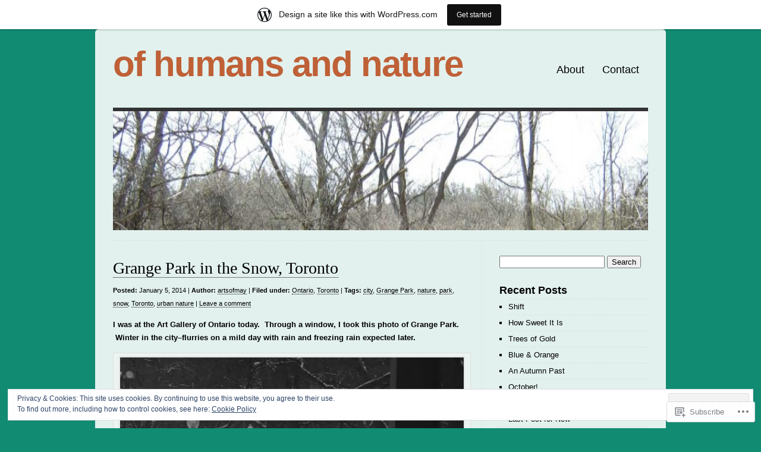

--- FILE ---
content_type: text/html; charset=UTF-8
request_url: https://ofhumansandnature.wordpress.com/2014/01/05/
body_size: 24555
content:
<!DOCTYPE html>
<html lang="en">

<head>
<meta charset="UTF-8" />
<title>05 | January | 2014 | of humans and nature</title>
<link rel="profile" href="http://gmpg.org/xfn/11" />
<link rel="pingback" href="https://ofhumansandnature.wordpress.com/xmlrpc.php" />
<meta name='robots' content='max-image-preview:large' />
<link rel='dns-prefetch' href='//s0.wp.com' />
<link rel='dns-prefetch' href='//af.pubmine.com' />
<link rel="alternate" type="application/rss+xml" title="of humans and nature &raquo; Feed" href="https://ofhumansandnature.wordpress.com/feed/" />
<link rel="alternate" type="application/rss+xml" title="of humans and nature &raquo; Comments Feed" href="https://ofhumansandnature.wordpress.com/comments/feed/" />
	<script type="text/javascript">
		/* <![CDATA[ */
		function addLoadEvent(func) {
			var oldonload = window.onload;
			if (typeof window.onload != 'function') {
				window.onload = func;
			} else {
				window.onload = function () {
					oldonload();
					func();
				}
			}
		}
		/* ]]> */
	</script>
	<link crossorigin='anonymous' rel='stylesheet' id='all-css-0-1' href='/_static/??-eJxtjEsOwjAMRC9EMBUoiAXiLG6wojTOR7WjiNuTdoGEYDkz7w30alzJSlkhNVO5+ZAFenh6UgFqYy0xkGHsoJQqo5KA6Ivp6EQO8P+AQxzYQlrRRbOnH3zm4j9CwjWShuzNjCsM9LvZ5Ee6T1c72cvpZs/LG8VZRLg=&cssminify=yes' type='text/css' media='all' />
<style id='wp-emoji-styles-inline-css'>

	img.wp-smiley, img.emoji {
		display: inline !important;
		border: none !important;
		box-shadow: none !important;
		height: 1em !important;
		width: 1em !important;
		margin: 0 0.07em !important;
		vertical-align: -0.1em !important;
		background: none !important;
		padding: 0 !important;
	}
/*# sourceURL=wp-emoji-styles-inline-css */
</style>
<link crossorigin='anonymous' rel='stylesheet' id='all-css-2-1' href='/wp-content/plugins/gutenberg-core/v22.2.0/build/styles/block-library/style.css?m=1764855221i&cssminify=yes' type='text/css' media='all' />
<style id='wp-block-library-inline-css'>
.has-text-align-justify {
	text-align:justify;
}
.has-text-align-justify{text-align:justify;}

/*# sourceURL=wp-block-library-inline-css */
</style><style id='global-styles-inline-css'>
:root{--wp--preset--aspect-ratio--square: 1;--wp--preset--aspect-ratio--4-3: 4/3;--wp--preset--aspect-ratio--3-4: 3/4;--wp--preset--aspect-ratio--3-2: 3/2;--wp--preset--aspect-ratio--2-3: 2/3;--wp--preset--aspect-ratio--16-9: 16/9;--wp--preset--aspect-ratio--9-16: 9/16;--wp--preset--color--black: #000000;--wp--preset--color--cyan-bluish-gray: #abb8c3;--wp--preset--color--white: #ffffff;--wp--preset--color--pale-pink: #f78da7;--wp--preset--color--vivid-red: #cf2e2e;--wp--preset--color--luminous-vivid-orange: #ff6900;--wp--preset--color--luminous-vivid-amber: #fcb900;--wp--preset--color--light-green-cyan: #7bdcb5;--wp--preset--color--vivid-green-cyan: #00d084;--wp--preset--color--pale-cyan-blue: #8ed1fc;--wp--preset--color--vivid-cyan-blue: #0693e3;--wp--preset--color--vivid-purple: #9b51e0;--wp--preset--gradient--vivid-cyan-blue-to-vivid-purple: linear-gradient(135deg,rgb(6,147,227) 0%,rgb(155,81,224) 100%);--wp--preset--gradient--light-green-cyan-to-vivid-green-cyan: linear-gradient(135deg,rgb(122,220,180) 0%,rgb(0,208,130) 100%);--wp--preset--gradient--luminous-vivid-amber-to-luminous-vivid-orange: linear-gradient(135deg,rgb(252,185,0) 0%,rgb(255,105,0) 100%);--wp--preset--gradient--luminous-vivid-orange-to-vivid-red: linear-gradient(135deg,rgb(255,105,0) 0%,rgb(207,46,46) 100%);--wp--preset--gradient--very-light-gray-to-cyan-bluish-gray: linear-gradient(135deg,rgb(238,238,238) 0%,rgb(169,184,195) 100%);--wp--preset--gradient--cool-to-warm-spectrum: linear-gradient(135deg,rgb(74,234,220) 0%,rgb(151,120,209) 20%,rgb(207,42,186) 40%,rgb(238,44,130) 60%,rgb(251,105,98) 80%,rgb(254,248,76) 100%);--wp--preset--gradient--blush-light-purple: linear-gradient(135deg,rgb(255,206,236) 0%,rgb(152,150,240) 100%);--wp--preset--gradient--blush-bordeaux: linear-gradient(135deg,rgb(254,205,165) 0%,rgb(254,45,45) 50%,rgb(107,0,62) 100%);--wp--preset--gradient--luminous-dusk: linear-gradient(135deg,rgb(255,203,112) 0%,rgb(199,81,192) 50%,rgb(65,88,208) 100%);--wp--preset--gradient--pale-ocean: linear-gradient(135deg,rgb(255,245,203) 0%,rgb(182,227,212) 50%,rgb(51,167,181) 100%);--wp--preset--gradient--electric-grass: linear-gradient(135deg,rgb(202,248,128) 0%,rgb(113,206,126) 100%);--wp--preset--gradient--midnight: linear-gradient(135deg,rgb(2,3,129) 0%,rgb(40,116,252) 100%);--wp--preset--font-size--small: 13px;--wp--preset--font-size--medium: 20px;--wp--preset--font-size--large: 36px;--wp--preset--font-size--x-large: 42px;--wp--preset--font-family--albert-sans: 'Albert Sans', sans-serif;--wp--preset--font-family--alegreya: Alegreya, serif;--wp--preset--font-family--arvo: Arvo, serif;--wp--preset--font-family--bodoni-moda: 'Bodoni Moda', serif;--wp--preset--font-family--bricolage-grotesque: 'Bricolage Grotesque', sans-serif;--wp--preset--font-family--cabin: Cabin, sans-serif;--wp--preset--font-family--chivo: Chivo, sans-serif;--wp--preset--font-family--commissioner: Commissioner, sans-serif;--wp--preset--font-family--cormorant: Cormorant, serif;--wp--preset--font-family--courier-prime: 'Courier Prime', monospace;--wp--preset--font-family--crimson-pro: 'Crimson Pro', serif;--wp--preset--font-family--dm-mono: 'DM Mono', monospace;--wp--preset--font-family--dm-sans: 'DM Sans', sans-serif;--wp--preset--font-family--dm-serif-display: 'DM Serif Display', serif;--wp--preset--font-family--domine: Domine, serif;--wp--preset--font-family--eb-garamond: 'EB Garamond', serif;--wp--preset--font-family--epilogue: Epilogue, sans-serif;--wp--preset--font-family--fahkwang: Fahkwang, sans-serif;--wp--preset--font-family--figtree: Figtree, sans-serif;--wp--preset--font-family--fira-sans: 'Fira Sans', sans-serif;--wp--preset--font-family--fjalla-one: 'Fjalla One', sans-serif;--wp--preset--font-family--fraunces: Fraunces, serif;--wp--preset--font-family--gabarito: Gabarito, system-ui;--wp--preset--font-family--ibm-plex-mono: 'IBM Plex Mono', monospace;--wp--preset--font-family--ibm-plex-sans: 'IBM Plex Sans', sans-serif;--wp--preset--font-family--ibarra-real-nova: 'Ibarra Real Nova', serif;--wp--preset--font-family--instrument-serif: 'Instrument Serif', serif;--wp--preset--font-family--inter: Inter, sans-serif;--wp--preset--font-family--josefin-sans: 'Josefin Sans', sans-serif;--wp--preset--font-family--jost: Jost, sans-serif;--wp--preset--font-family--libre-baskerville: 'Libre Baskerville', serif;--wp--preset--font-family--libre-franklin: 'Libre Franklin', sans-serif;--wp--preset--font-family--literata: Literata, serif;--wp--preset--font-family--lora: Lora, serif;--wp--preset--font-family--merriweather: Merriweather, serif;--wp--preset--font-family--montserrat: Montserrat, sans-serif;--wp--preset--font-family--newsreader: Newsreader, serif;--wp--preset--font-family--noto-sans-mono: 'Noto Sans Mono', sans-serif;--wp--preset--font-family--nunito: Nunito, sans-serif;--wp--preset--font-family--open-sans: 'Open Sans', sans-serif;--wp--preset--font-family--overpass: Overpass, sans-serif;--wp--preset--font-family--pt-serif: 'PT Serif', serif;--wp--preset--font-family--petrona: Petrona, serif;--wp--preset--font-family--piazzolla: Piazzolla, serif;--wp--preset--font-family--playfair-display: 'Playfair Display', serif;--wp--preset--font-family--plus-jakarta-sans: 'Plus Jakarta Sans', sans-serif;--wp--preset--font-family--poppins: Poppins, sans-serif;--wp--preset--font-family--raleway: Raleway, sans-serif;--wp--preset--font-family--roboto: Roboto, sans-serif;--wp--preset--font-family--roboto-slab: 'Roboto Slab', serif;--wp--preset--font-family--rubik: Rubik, sans-serif;--wp--preset--font-family--rufina: Rufina, serif;--wp--preset--font-family--sora: Sora, sans-serif;--wp--preset--font-family--source-sans-3: 'Source Sans 3', sans-serif;--wp--preset--font-family--source-serif-4: 'Source Serif 4', serif;--wp--preset--font-family--space-mono: 'Space Mono', monospace;--wp--preset--font-family--syne: Syne, sans-serif;--wp--preset--font-family--texturina: Texturina, serif;--wp--preset--font-family--urbanist: Urbanist, sans-serif;--wp--preset--font-family--work-sans: 'Work Sans', sans-serif;--wp--preset--spacing--20: 0.44rem;--wp--preset--spacing--30: 0.67rem;--wp--preset--spacing--40: 1rem;--wp--preset--spacing--50: 1.5rem;--wp--preset--spacing--60: 2.25rem;--wp--preset--spacing--70: 3.38rem;--wp--preset--spacing--80: 5.06rem;--wp--preset--shadow--natural: 6px 6px 9px rgba(0, 0, 0, 0.2);--wp--preset--shadow--deep: 12px 12px 50px rgba(0, 0, 0, 0.4);--wp--preset--shadow--sharp: 6px 6px 0px rgba(0, 0, 0, 0.2);--wp--preset--shadow--outlined: 6px 6px 0px -3px rgb(255, 255, 255), 6px 6px rgb(0, 0, 0);--wp--preset--shadow--crisp: 6px 6px 0px rgb(0, 0, 0);}:where(.is-layout-flex){gap: 0.5em;}:where(.is-layout-grid){gap: 0.5em;}body .is-layout-flex{display: flex;}.is-layout-flex{flex-wrap: wrap;align-items: center;}.is-layout-flex > :is(*, div){margin: 0;}body .is-layout-grid{display: grid;}.is-layout-grid > :is(*, div){margin: 0;}:where(.wp-block-columns.is-layout-flex){gap: 2em;}:where(.wp-block-columns.is-layout-grid){gap: 2em;}:where(.wp-block-post-template.is-layout-flex){gap: 1.25em;}:where(.wp-block-post-template.is-layout-grid){gap: 1.25em;}.has-black-color{color: var(--wp--preset--color--black) !important;}.has-cyan-bluish-gray-color{color: var(--wp--preset--color--cyan-bluish-gray) !important;}.has-white-color{color: var(--wp--preset--color--white) !important;}.has-pale-pink-color{color: var(--wp--preset--color--pale-pink) !important;}.has-vivid-red-color{color: var(--wp--preset--color--vivid-red) !important;}.has-luminous-vivid-orange-color{color: var(--wp--preset--color--luminous-vivid-orange) !important;}.has-luminous-vivid-amber-color{color: var(--wp--preset--color--luminous-vivid-amber) !important;}.has-light-green-cyan-color{color: var(--wp--preset--color--light-green-cyan) !important;}.has-vivid-green-cyan-color{color: var(--wp--preset--color--vivid-green-cyan) !important;}.has-pale-cyan-blue-color{color: var(--wp--preset--color--pale-cyan-blue) !important;}.has-vivid-cyan-blue-color{color: var(--wp--preset--color--vivid-cyan-blue) !important;}.has-vivid-purple-color{color: var(--wp--preset--color--vivid-purple) !important;}.has-black-background-color{background-color: var(--wp--preset--color--black) !important;}.has-cyan-bluish-gray-background-color{background-color: var(--wp--preset--color--cyan-bluish-gray) !important;}.has-white-background-color{background-color: var(--wp--preset--color--white) !important;}.has-pale-pink-background-color{background-color: var(--wp--preset--color--pale-pink) !important;}.has-vivid-red-background-color{background-color: var(--wp--preset--color--vivid-red) !important;}.has-luminous-vivid-orange-background-color{background-color: var(--wp--preset--color--luminous-vivid-orange) !important;}.has-luminous-vivid-amber-background-color{background-color: var(--wp--preset--color--luminous-vivid-amber) !important;}.has-light-green-cyan-background-color{background-color: var(--wp--preset--color--light-green-cyan) !important;}.has-vivid-green-cyan-background-color{background-color: var(--wp--preset--color--vivid-green-cyan) !important;}.has-pale-cyan-blue-background-color{background-color: var(--wp--preset--color--pale-cyan-blue) !important;}.has-vivid-cyan-blue-background-color{background-color: var(--wp--preset--color--vivid-cyan-blue) !important;}.has-vivid-purple-background-color{background-color: var(--wp--preset--color--vivid-purple) !important;}.has-black-border-color{border-color: var(--wp--preset--color--black) !important;}.has-cyan-bluish-gray-border-color{border-color: var(--wp--preset--color--cyan-bluish-gray) !important;}.has-white-border-color{border-color: var(--wp--preset--color--white) !important;}.has-pale-pink-border-color{border-color: var(--wp--preset--color--pale-pink) !important;}.has-vivid-red-border-color{border-color: var(--wp--preset--color--vivid-red) !important;}.has-luminous-vivid-orange-border-color{border-color: var(--wp--preset--color--luminous-vivid-orange) !important;}.has-luminous-vivid-amber-border-color{border-color: var(--wp--preset--color--luminous-vivid-amber) !important;}.has-light-green-cyan-border-color{border-color: var(--wp--preset--color--light-green-cyan) !important;}.has-vivid-green-cyan-border-color{border-color: var(--wp--preset--color--vivid-green-cyan) !important;}.has-pale-cyan-blue-border-color{border-color: var(--wp--preset--color--pale-cyan-blue) !important;}.has-vivid-cyan-blue-border-color{border-color: var(--wp--preset--color--vivid-cyan-blue) !important;}.has-vivid-purple-border-color{border-color: var(--wp--preset--color--vivid-purple) !important;}.has-vivid-cyan-blue-to-vivid-purple-gradient-background{background: var(--wp--preset--gradient--vivid-cyan-blue-to-vivid-purple) !important;}.has-light-green-cyan-to-vivid-green-cyan-gradient-background{background: var(--wp--preset--gradient--light-green-cyan-to-vivid-green-cyan) !important;}.has-luminous-vivid-amber-to-luminous-vivid-orange-gradient-background{background: var(--wp--preset--gradient--luminous-vivid-amber-to-luminous-vivid-orange) !important;}.has-luminous-vivid-orange-to-vivid-red-gradient-background{background: var(--wp--preset--gradient--luminous-vivid-orange-to-vivid-red) !important;}.has-very-light-gray-to-cyan-bluish-gray-gradient-background{background: var(--wp--preset--gradient--very-light-gray-to-cyan-bluish-gray) !important;}.has-cool-to-warm-spectrum-gradient-background{background: var(--wp--preset--gradient--cool-to-warm-spectrum) !important;}.has-blush-light-purple-gradient-background{background: var(--wp--preset--gradient--blush-light-purple) !important;}.has-blush-bordeaux-gradient-background{background: var(--wp--preset--gradient--blush-bordeaux) !important;}.has-luminous-dusk-gradient-background{background: var(--wp--preset--gradient--luminous-dusk) !important;}.has-pale-ocean-gradient-background{background: var(--wp--preset--gradient--pale-ocean) !important;}.has-electric-grass-gradient-background{background: var(--wp--preset--gradient--electric-grass) !important;}.has-midnight-gradient-background{background: var(--wp--preset--gradient--midnight) !important;}.has-small-font-size{font-size: var(--wp--preset--font-size--small) !important;}.has-medium-font-size{font-size: var(--wp--preset--font-size--medium) !important;}.has-large-font-size{font-size: var(--wp--preset--font-size--large) !important;}.has-x-large-font-size{font-size: var(--wp--preset--font-size--x-large) !important;}.has-albert-sans-font-family{font-family: var(--wp--preset--font-family--albert-sans) !important;}.has-alegreya-font-family{font-family: var(--wp--preset--font-family--alegreya) !important;}.has-arvo-font-family{font-family: var(--wp--preset--font-family--arvo) !important;}.has-bodoni-moda-font-family{font-family: var(--wp--preset--font-family--bodoni-moda) !important;}.has-bricolage-grotesque-font-family{font-family: var(--wp--preset--font-family--bricolage-grotesque) !important;}.has-cabin-font-family{font-family: var(--wp--preset--font-family--cabin) !important;}.has-chivo-font-family{font-family: var(--wp--preset--font-family--chivo) !important;}.has-commissioner-font-family{font-family: var(--wp--preset--font-family--commissioner) !important;}.has-cormorant-font-family{font-family: var(--wp--preset--font-family--cormorant) !important;}.has-courier-prime-font-family{font-family: var(--wp--preset--font-family--courier-prime) !important;}.has-crimson-pro-font-family{font-family: var(--wp--preset--font-family--crimson-pro) !important;}.has-dm-mono-font-family{font-family: var(--wp--preset--font-family--dm-mono) !important;}.has-dm-sans-font-family{font-family: var(--wp--preset--font-family--dm-sans) !important;}.has-dm-serif-display-font-family{font-family: var(--wp--preset--font-family--dm-serif-display) !important;}.has-domine-font-family{font-family: var(--wp--preset--font-family--domine) !important;}.has-eb-garamond-font-family{font-family: var(--wp--preset--font-family--eb-garamond) !important;}.has-epilogue-font-family{font-family: var(--wp--preset--font-family--epilogue) !important;}.has-fahkwang-font-family{font-family: var(--wp--preset--font-family--fahkwang) !important;}.has-figtree-font-family{font-family: var(--wp--preset--font-family--figtree) !important;}.has-fira-sans-font-family{font-family: var(--wp--preset--font-family--fira-sans) !important;}.has-fjalla-one-font-family{font-family: var(--wp--preset--font-family--fjalla-one) !important;}.has-fraunces-font-family{font-family: var(--wp--preset--font-family--fraunces) !important;}.has-gabarito-font-family{font-family: var(--wp--preset--font-family--gabarito) !important;}.has-ibm-plex-mono-font-family{font-family: var(--wp--preset--font-family--ibm-plex-mono) !important;}.has-ibm-plex-sans-font-family{font-family: var(--wp--preset--font-family--ibm-plex-sans) !important;}.has-ibarra-real-nova-font-family{font-family: var(--wp--preset--font-family--ibarra-real-nova) !important;}.has-instrument-serif-font-family{font-family: var(--wp--preset--font-family--instrument-serif) !important;}.has-inter-font-family{font-family: var(--wp--preset--font-family--inter) !important;}.has-josefin-sans-font-family{font-family: var(--wp--preset--font-family--josefin-sans) !important;}.has-jost-font-family{font-family: var(--wp--preset--font-family--jost) !important;}.has-libre-baskerville-font-family{font-family: var(--wp--preset--font-family--libre-baskerville) !important;}.has-libre-franklin-font-family{font-family: var(--wp--preset--font-family--libre-franklin) !important;}.has-literata-font-family{font-family: var(--wp--preset--font-family--literata) !important;}.has-lora-font-family{font-family: var(--wp--preset--font-family--lora) !important;}.has-merriweather-font-family{font-family: var(--wp--preset--font-family--merriweather) !important;}.has-montserrat-font-family{font-family: var(--wp--preset--font-family--montserrat) !important;}.has-newsreader-font-family{font-family: var(--wp--preset--font-family--newsreader) !important;}.has-noto-sans-mono-font-family{font-family: var(--wp--preset--font-family--noto-sans-mono) !important;}.has-nunito-font-family{font-family: var(--wp--preset--font-family--nunito) !important;}.has-open-sans-font-family{font-family: var(--wp--preset--font-family--open-sans) !important;}.has-overpass-font-family{font-family: var(--wp--preset--font-family--overpass) !important;}.has-pt-serif-font-family{font-family: var(--wp--preset--font-family--pt-serif) !important;}.has-petrona-font-family{font-family: var(--wp--preset--font-family--petrona) !important;}.has-piazzolla-font-family{font-family: var(--wp--preset--font-family--piazzolla) !important;}.has-playfair-display-font-family{font-family: var(--wp--preset--font-family--playfair-display) !important;}.has-plus-jakarta-sans-font-family{font-family: var(--wp--preset--font-family--plus-jakarta-sans) !important;}.has-poppins-font-family{font-family: var(--wp--preset--font-family--poppins) !important;}.has-raleway-font-family{font-family: var(--wp--preset--font-family--raleway) !important;}.has-roboto-font-family{font-family: var(--wp--preset--font-family--roboto) !important;}.has-roboto-slab-font-family{font-family: var(--wp--preset--font-family--roboto-slab) !important;}.has-rubik-font-family{font-family: var(--wp--preset--font-family--rubik) !important;}.has-rufina-font-family{font-family: var(--wp--preset--font-family--rufina) !important;}.has-sora-font-family{font-family: var(--wp--preset--font-family--sora) !important;}.has-source-sans-3-font-family{font-family: var(--wp--preset--font-family--source-sans-3) !important;}.has-source-serif-4-font-family{font-family: var(--wp--preset--font-family--source-serif-4) !important;}.has-space-mono-font-family{font-family: var(--wp--preset--font-family--space-mono) !important;}.has-syne-font-family{font-family: var(--wp--preset--font-family--syne) !important;}.has-texturina-font-family{font-family: var(--wp--preset--font-family--texturina) !important;}.has-urbanist-font-family{font-family: var(--wp--preset--font-family--urbanist) !important;}.has-work-sans-font-family{font-family: var(--wp--preset--font-family--work-sans) !important;}
/*# sourceURL=global-styles-inline-css */
</style>

<style id='classic-theme-styles-inline-css'>
/*! This file is auto-generated */
.wp-block-button__link{color:#fff;background-color:#32373c;border-radius:9999px;box-shadow:none;text-decoration:none;padding:calc(.667em + 2px) calc(1.333em + 2px);font-size:1.125em}.wp-block-file__button{background:#32373c;color:#fff;text-decoration:none}
/*# sourceURL=/wp-includes/css/classic-themes.min.css */
</style>
<link crossorigin='anonymous' rel='stylesheet' id='all-css-4-1' href='/_static/??-eJx9j+EKwjAMhF/INHQbU3+Iz7J2Yas2bVk6p29vRZyCsD8hHPfdcbgksDFkChmTnwcXBG00PtqrYKX0QWkQx8kTTHRTDfZO8uoAyQ9Pyors8CeIZ/hmTVR0Tl1+OZh615EnLrYtbHH9QLng8vkh030bSaUGjEkTiUC57GaGPJYu+ePeMqbZoPXUBRgjE65rznzS+0a3x7qu2ssT9Sxrjw==&cssminify=yes' type='text/css' media='all' />
<link crossorigin='anonymous' rel='stylesheet' id='all-css-6-1' href='/_static/??-eJx9y9EKwjAMheEXMoZBxXkhPksXYldJk7KmjL29827e7O78cD5cK5Cpszr6zIUb1j4hCUeF2QpjVsLmmzCslaxcqbULHlTpUKWnrA0XnsTSPhPur0OeocQGYhQ9m/4FvCXm5Udf5TmE2yOE8T6EzxextUHa&cssminify=yes' type='text/css' media='all' />
<link crossorigin='anonymous' rel='stylesheet' id='print-css-7-1' href='/wp-content/mu-plugins/global-print/global-print.css?m=1465851035i&cssminify=yes' type='text/css' media='print' />
<style id='jetpack-global-styles-frontend-style-inline-css'>
:root { --font-headings: unset; --font-base: unset; --font-headings-default: -apple-system,BlinkMacSystemFont,"Segoe UI",Roboto,Oxygen-Sans,Ubuntu,Cantarell,"Helvetica Neue",sans-serif; --font-base-default: -apple-system,BlinkMacSystemFont,"Segoe UI",Roboto,Oxygen-Sans,Ubuntu,Cantarell,"Helvetica Neue",sans-serif;}
/*# sourceURL=jetpack-global-styles-frontend-style-inline-css */
</style>
<link crossorigin='anonymous' rel='stylesheet' id='all-css-10-1' href='/_static/??-eJyNjcEKwjAQRH/IuFRT6kX8FNkmS5K6yQY3Qfx7bfEiXrwM82B4A49qnJRGpUHupnIPqSgs1Cq624chi6zhO5OCRryTR++fW00l7J3qDv43XVNxoOISsmEJol/wY2uR8vs3WggsM/I6uOTzMI3Hw8lOg11eUT1JKA==&cssminify=yes' type='text/css' media='all' />
<script type="text/javascript" id="wpcom-actionbar-placeholder-js-extra">
/* <![CDATA[ */
var actionbardata = {"siteID":"38858037","postID":"0","siteURL":"https://ofhumansandnature.wordpress.com","xhrURL":"https://ofhumansandnature.wordpress.com/wp-admin/admin-ajax.php","nonce":"2b992cfbfc","isLoggedIn":"","statusMessage":"","subsEmailDefault":"instantly","proxyScriptUrl":"https://s0.wp.com/wp-content/js/wpcom-proxy-request.js?m=1513050504i&amp;ver=20211021","i18n":{"followedText":"New posts from this site will now appear in your \u003Ca href=\"https://wordpress.com/reader\"\u003EReader\u003C/a\u003E","foldBar":"Collapse this bar","unfoldBar":"Expand this bar","shortLinkCopied":"Shortlink copied to clipboard."}};
//# sourceURL=wpcom-actionbar-placeholder-js-extra
/* ]]> */
</script>
<script type="text/javascript" id="jetpack-mu-wpcom-settings-js-before">
/* <![CDATA[ */
var JETPACK_MU_WPCOM_SETTINGS = {"assetsUrl":"https://s0.wp.com/wp-content/mu-plugins/jetpack-mu-wpcom-plugin/moon/jetpack_vendor/automattic/jetpack-mu-wpcom/src/build/"};
//# sourceURL=jetpack-mu-wpcom-settings-js-before
/* ]]> */
</script>
<script crossorigin='anonymous' type='text/javascript'  src='/_static/??/wp-content/js/rlt-proxy.js,/wp-content/blog-plugins/wordads-classes/js/cmp/v2/cmp-non-gdpr.js?m=1720530689j'></script>
<script type="text/javascript" id="rlt-proxy-js-after">
/* <![CDATA[ */
	rltInitialize( {"token":null,"iframeOrigins":["https:\/\/widgets.wp.com"]} );
//# sourceURL=rlt-proxy-js-after
/* ]]> */
</script>
<link rel="EditURI" type="application/rsd+xml" title="RSD" href="https://ofhumansandnature.wordpress.com/xmlrpc.php?rsd" />
<meta name="generator" content="WordPress.com" />

<!-- Jetpack Open Graph Tags -->
<meta property="og:type" content="website" />
<meta property="og:title" content="January 5, 2014 &#8211; of humans and nature" />
<meta property="og:site_name" content="of humans and nature" />
<meta property="og:image" content="https://secure.gravatar.com/blavatar/e4959c6c11590c82c51bc674a9785e5548757d59ac76cc17992db5c0bb1ca39b?s=200&#038;ts=1768998845" />
<meta property="og:image:width" content="200" />
<meta property="og:image:height" content="200" />
<meta property="og:image:alt" content="" />
<meta property="og:locale" content="en_US" />
<meta property="fb:app_id" content="249643311490" />

<!-- End Jetpack Open Graph Tags -->
<link rel="shortcut icon" type="image/x-icon" href="https://secure.gravatar.com/blavatar/e4959c6c11590c82c51bc674a9785e5548757d59ac76cc17992db5c0bb1ca39b?s=32" sizes="16x16" />
<link rel="icon" type="image/x-icon" href="https://secure.gravatar.com/blavatar/e4959c6c11590c82c51bc674a9785e5548757d59ac76cc17992db5c0bb1ca39b?s=32" sizes="16x16" />
<link rel="apple-touch-icon" href="https://secure.gravatar.com/blavatar/e4959c6c11590c82c51bc674a9785e5548757d59ac76cc17992db5c0bb1ca39b?s=114" />
<link rel='openid.server' href='https://ofhumansandnature.wordpress.com/?openidserver=1' />
<link rel='openid.delegate' href='https://ofhumansandnature.wordpress.com/' />
<link rel="search" type="application/opensearchdescription+xml" href="https://ofhumansandnature.wordpress.com/osd.xml" title="of humans and nature" />
<link rel="search" type="application/opensearchdescription+xml" href="https://s1.wp.com/opensearch.xml" title="WordPress.com" />
<meta name="theme-color" content="#128b73" />
<style type="text/css">.recentcomments a{display:inline !important;padding:0 !important;margin:0 !important;}</style>		<style type="text/css">
			.recentcomments a {
				display: inline !important;
				padding: 0 !important;
				margin: 0 !important;
			}

			table.recentcommentsavatartop img.avatar, table.recentcommentsavatarend img.avatar {
				border: 0px;
				margin: 0;
			}

			table.recentcommentsavatartop a, table.recentcommentsavatarend a {
				border: 0px !important;
				background-color: transparent !important;
			}

			td.recentcommentsavatarend, td.recentcommentsavatartop {
				padding: 0px 0px 1px 0px;
				margin: 0px;
			}

			td.recentcommentstextend {
				border: none !important;
				padding: 0px 0px 2px 10px;
			}

			.rtl td.recentcommentstextend {
				padding: 0px 10px 2px 0px;
			}

			td.recentcommentstexttop {
				border: none;
				padding: 0px 0px 0px 10px;
			}

			.rtl td.recentcommentstexttop {
				padding: 0px 10px 0px 0px;
			}
		</style>
		<meta name="description" content="1 post published by artsofmay on January 5, 2014" />
	<style type="text/css">
			#logo h1 a,
		#logo h2 {
			color: #bf6037 !important;
		}
		</style>
	<style type="text/css" id="custom-background-css">
body.custom-background { background-color: #128b73; }
</style>
	<script type="text/javascript">
/* <![CDATA[ */
var wa_client = {}; wa_client.cmd = []; wa_client.config = { 'blog_id': 38858037, 'blog_language': 'en', 'is_wordads': false, 'hosting_type': 0, 'afp_account_id': null, 'afp_host_id': 5038568878849053, 'theme': 'pub/clean-home', '_': { 'title': 'Advertisement', 'privacy_settings': 'Privacy Settings' }, 'formats': [ 'belowpost', 'bottom_sticky', 'sidebar_sticky_right', 'sidebar', 'gutenberg_rectangle', 'gutenberg_leaderboard', 'gutenberg_mobile_leaderboard', 'gutenberg_skyscraper' ] };
/* ]]> */
</script>
		<script type="text/javascript">

			window.doNotSellCallback = function() {

				var linkElements = [
					'a[href="https://wordpress.com/?ref=footer_blog"]',
					'a[href="https://wordpress.com/?ref=footer_website"]',
					'a[href="https://wordpress.com/?ref=vertical_footer"]',
					'a[href^="https://wordpress.com/?ref=footer_segment_"]',
				].join(',');

				var dnsLink = document.createElement( 'a' );
				dnsLink.href = 'https://wordpress.com/advertising-program-optout/';
				dnsLink.classList.add( 'do-not-sell-link' );
				dnsLink.rel = 'nofollow';
				dnsLink.style.marginLeft = '0.5em';
				dnsLink.textContent = 'Do Not Sell or Share My Personal Information';

				var creditLinks = document.querySelectorAll( linkElements );

				if ( 0 === creditLinks.length ) {
					return false;
				}

				Array.prototype.forEach.call( creditLinks, function( el ) {
					el.insertAdjacentElement( 'afterend', dnsLink );
				});

				return true;
			};

		</script>
		<style type="text/css" id="custom-colors-css">	#sidebar .block li {
		list-style: square;
	}
	#sidebar .block li a,
	#sidebar .block li a:hover {
		background-image: none;
		padding-left: 0;
	}
	#sidebar .block ul {
		padding-left: 15px;
	}
#sidebar a:hover { background-color: #f7f7f7;}
#sidebar a:hover { background-color: rgba( 247, 247, 247, 0.5 );}
#nav li a:hover { background-color: #f7f7f7;}
#nav li a:hover { background-color: rgba( 247, 247, 247, 0.5 );}
.hentry .wp-caption { background-color: #f7f7f7;}
.hentry .wp-caption { background-color: rgba( 247, 247, 247, 0.5 );}
#sidebar .block li a:hover { background-color: #f7f7f7;}
#sidebar .block li a:hover { background-color: rgba( 247, 247, 247, 0.5 );}
#sidebar .widget_recent_comments li a:hover { background-color: #f7f7f7;}
#sidebar .widget_recent_comments li a:hover { background-color: rgba( 247, 247, 247, 0.5 );}
body { color: #000000;}
hr { border-color: #cccccc;}
hr { border-color: rgba( 204, 204, 204, 0.5 );}
.header { border-color: #cccccc;}
.header { border-color: rgba( 204, 204, 204, 0.5 );}
#blurb { border-color: #cccccc;}
#blurb { border-color: rgba( 204, 204, 204, 0.5 );}
.content { border-color: #cccccc;}
.content { border-color: rgba( 204, 204, 204, 0.5 );}
.hentry blockquote,.comment blockquote { border-color: #cccccc;}
.hentry blockquote,.comment blockquote { border-color: rgba( 204, 204, 204, 0.5 );}
body.single .navigation { border-color: #cccccc;}
body.single .navigation { border-color: rgba( 204, 204, 204, 0.5 );}
#comments cite { border-color0.5: #cccccc;}
#comments ol.commentlist li { border-color: #cccccc;}
#comments ol.commentlist li { border-color: rgba( 204, 204, 204, 0.5 );}
#sidebar .block ul { border-color: #cccccc;}
#sidebar .block ul { border-color: rgba( 204, 204, 204, 0.5 );}
#sidebar .block li { border-color: #cccccc;}
#sidebar .block li { border-color: rgba( 204, 204, 204, 0.5 );}
#sidebar .widget_search label { border-color: #cccccc;}
#sidebar .widget_search label { border-color: rgba( 204, 204, 204, 0.5 );}
#sidebar .widget_tag_cloud h3 { border-color: #cccccc;}
#sidebar .widget_tag_cloud h3 { border-color: rgba( 204, 204, 204, 0.5 );}
#sidebar .widget_text h3, #sidebar .calendar h3 { border-color: #cccccc;}
#sidebar .widget_text h3, #sidebar .calendar h3 { border-color: rgba( 204, 204, 204, 0.5 );}
#sidebar #wp-calendar th { border-color: #cccccc;}
#sidebar #wp-calendar th { border-color: rgba( 204, 204, 204, 0.5 );}
#sidebar #wp-calendar tfoot td { border-color: #cccccc;}
#sidebar #wp-calendar tfoot td { border-color: rgba( 204, 204, 204, 0.5 );}
#footer { border-color: #cccccc;}
#footer { border-color: rgba( 204, 204, 204, 0.5 );}
body { background-color: #128b73;}
hr { color: #128b73;}
.hentry .message { color: #128b73;}
</style>
<script type="text/javascript">
	window.google_analytics_uacct = "UA-52447-2";
</script>

<script type="text/javascript">
	var _gaq = _gaq || [];
	_gaq.push(['_setAccount', 'UA-52447-2']);
	_gaq.push(['_gat._anonymizeIp']);
	_gaq.push(['_setDomainName', 'wordpress.com']);
	_gaq.push(['_initData']);
	_gaq.push(['_trackPageview']);

	(function() {
		var ga = document.createElement('script'); ga.type = 'text/javascript'; ga.async = true;
		ga.src = ('https:' == document.location.protocol ? 'https://ssl' : 'http://www') + '.google-analytics.com/ga.js';
		(document.getElementsByTagName('head')[0] || document.getElementsByTagName('body')[0]).appendChild(ga);
	})();
</script>
<link crossorigin='anonymous' rel='stylesheet' id='all-css-2-3' href='/_static/??-eJyVjkEKwkAMRS9kG2rR4kI8irTpIGknyTCZ0OtXsRXc6fJ9Ho8PS6pQpQQpwF6l6A8SgymU1OO8MbCqwJ0EYYiKs4EtlEKu0ewAvxdYR4/BAPusbiF+pH34N/i+5BRHMB8MM6VC+pS/qGaSV/nG16Y7tZfu3DbHaQXdH15M&cssminify=yes' type='text/css' media='all' />
</head>

<body class="archive date custom-background wp-theme-pubclean-home customizer-styles-applied color-light jetpack-reblog-enabled has-marketing-bar has-marketing-bar-theme-clean-home">

<div id="wrapper">

	<div class="header">
		<div id="logo">
		<h1><a href="https://ofhumansandnature.wordpress.com">of humans and nature</a></h1>
		<h2></h2>
		</div>

		<div id="nav">
			<ul>
	<li class="page_item page-item-2"><a href="https://ofhumansandnature.wordpress.com/about/">About</a></li>
<li class="page_item page-item-725"><a href="https://ofhumansandnature.wordpress.com/contact/">Contact</a></li>
</ul>
		</div>

				<div id="header-image">
			<a href="https://ofhumansandnature.wordpress.com"><img src="https://ofhumansandnature.wordpress.com/wp-content/uploads/2014/02/cropped-headertrees.jpg" width="900" height="200" alt="" /></a>
		</div>
			</div>

	
	<div id="content" class="content">
	
		
		<div class="post-1431 post type-post status-publish format-standard hentry category-ontario category-toronto tag-city tag-grange-park tag-nature tag-park tag-snow tag-toronto tag-urban-nature" id="post-1431">
	<h1><a href="https://ofhumansandnature.wordpress.com/2014/01/05/grange-park-in-the-snow-toronto/">Grange Park in the Snow,&nbsp;Toronto</a></h1>
	<small class="post-meta"><span class="post-date"><b>Posted:</b> January 5, 2014</span> <span class="author-link">| <b>Author:</b> <a href="https://ofhumansandnature.wordpress.com/author/artsofmay/" title="Posts by artsofmay" rel="author">artsofmay</a></span> <span class="meta-sep">|</span> <span class="cat-links"><b>Filed under:</b> <a href="https://ofhumansandnature.wordpress.com/category/ontario/" rel="category tag">Ontario</a>, <a href="https://ofhumansandnature.wordpress.com/category/toronto/" rel="category tag">Toronto</a></span> <span class="tag-links"> | <b>Tags:</b> <a href="https://ofhumansandnature.wordpress.com/tag/city/" rel="tag">city</a>, <a href="https://ofhumansandnature.wordpress.com/tag/grange-park/" rel="tag">Grange Park</a>, <a href="https://ofhumansandnature.wordpress.com/tag/nature/" rel="tag">nature</a>, <a href="https://ofhumansandnature.wordpress.com/tag/park/" rel="tag">park</a>, <a href="https://ofhumansandnature.wordpress.com/tag/snow/" rel="tag">snow</a>, <a href="https://ofhumansandnature.wordpress.com/tag/toronto/" rel="tag">Toronto</a>, <a href="https://ofhumansandnature.wordpress.com/tag/urban-nature/" rel="tag">urban nature</a></span> <span class="edit-link"></span> <span class="meta-sep">|</span> <span class="comments-link"><a href="https://ofhumansandnature.wordpress.com/2014/01/05/grange-park-in-the-snow-toronto/#respond">Leave a comment</a></span></small>
	<p><strong>I was at the Art Gallery of Ontario today.  Through a window, I took this photo of Grange Park.  Winter in the city&#8211;flurries on a mild day with rain and freezing rain expected later.</strong></p>
<div data-shortcode="caption" id="attachment_1432" style="width: 600px" class="wp-caption aligncenter"><a href="https://ofhumansandnature.wordpress.com/wp-content/uploads/2014/01/torontograngeparkwinter.jpg"><img aria-describedby="caption-attachment-1432" data-attachment-id="1432" data-permalink="https://ofhumansandnature.wordpress.com/2014/01/05/grange-park-in-the-snow-toronto/torontograngeparkwinter/" data-orig-file="https://ofhumansandnature.wordpress.com/wp-content/uploads/2014/01/torontograngeparkwinter.jpg" data-orig-size="750,563" data-comments-opened="1" data-image-meta="{&quot;aperture&quot;:&quot;0&quot;,&quot;credit&quot;:&quot;&quot;,&quot;camera&quot;:&quot;&quot;,&quot;caption&quot;:&quot;&quot;,&quot;created_timestamp&quot;:&quot;0&quot;,&quot;copyright&quot;:&quot;&quot;,&quot;focal_length&quot;:&quot;0&quot;,&quot;iso&quot;:&quot;0&quot;,&quot;shutter_speed&quot;:&quot;0&quot;,&quot;title&quot;:&quot;&quot;}" data-image-title="Toronto Grange Park" data-image-description="" data-image-caption="&lt;p&gt;A snowy Grange Park in Toronto&amp;#8211;nature in the city.  January 5, 2014&lt;/p&gt;
" data-medium-file="https://ofhumansandnature.wordpress.com/wp-content/uploads/2014/01/torontograngeparkwinter.jpg?w=300" data-large-file="https://ofhumansandnature.wordpress.com/wp-content/uploads/2014/01/torontograngeparkwinter.jpg?w=590" class="size-large wp-image-1432  " alt="Toronto Grange Park" src="https://ofhumansandnature.wordpress.com/wp-content/uploads/2014/01/torontograngeparkwinter.jpg?w=590&#038;h=443"   srcset="https://ofhumansandnature.wordpress.com/wp-content/uploads/2014/01/torontograngeparkwinter.jpg?w=600 600w, https://ofhumansandnature.wordpress.com/wp-content/uploads/2014/01/torontograngeparkwinter.jpg?w=150 150w, https://ofhumansandnature.wordpress.com/wp-content/uploads/2014/01/torontograngeparkwinter.jpg?w=300 300w, https://ofhumansandnature.wordpress.com/wp-content/uploads/2014/01/torontograngeparkwinter.jpg 750w" sizes="(max-width: 600px) 100vw, 600px" /></a><p id="caption-attachment-1432" class="wp-caption-text"><strong>Nature in the city: a snowy Grange Park, Toronto, January 5, 2014</strong></p></div>
<div id="jp-post-flair" class="sharedaddy sd-like-enabled sd-sharing-enabled"><div class="sharedaddy sd-sharing-enabled"><div class="robots-nocontent sd-block sd-social sd-social-icon-text sd-sharing"><h3 class="sd-title">Share this:</h3><div class="sd-content"><ul><li class="share-email"><a rel="nofollow noopener noreferrer"
				data-shared="sharing-email-1431"
				class="share-email sd-button share-icon"
				href="mailto:?subject=%5BShared%20Post%5D%20Grange%20Park%20in%20the%20Snow%2C%20Toronto&#038;body=https%3A%2F%2Fofhumansandnature.wordpress.com%2F2014%2F01%2F05%2Fgrange-park-in-the-snow-toronto%2F&#038;share=email"
				target="_blank"
				aria-labelledby="sharing-email-1431"
				data-email-share-error-title="Do you have email set up?" data-email-share-error-text="If you&#039;re having problems sharing via email, you might not have email set up for your browser. You may need to create a new email yourself." data-email-share-nonce="ed6a92a1c0" data-email-share-track-url="https://ofhumansandnature.wordpress.com/2014/01/05/grange-park-in-the-snow-toronto/?share=email">
				<span id="sharing-email-1431" hidden>Email a link to a friend (Opens in new window)</span>
				<span>Email</span>
			</a></li><li class="share-tumblr"><a rel="nofollow noopener noreferrer"
				data-shared="sharing-tumblr-1431"
				class="share-tumblr sd-button share-icon"
				href="https://ofhumansandnature.wordpress.com/2014/01/05/grange-park-in-the-snow-toronto/?share=tumblr"
				target="_blank"
				aria-labelledby="sharing-tumblr-1431"
				>
				<span id="sharing-tumblr-1431" hidden>Share on Tumblr (Opens in new window)</span>
				<span>Tumblr</span>
			</a></li><li class="share-twitter"><a rel="nofollow noopener noreferrer"
				data-shared="sharing-twitter-1431"
				class="share-twitter sd-button share-icon"
				href="https://ofhumansandnature.wordpress.com/2014/01/05/grange-park-in-the-snow-toronto/?share=twitter"
				target="_blank"
				aria-labelledby="sharing-twitter-1431"
				>
				<span id="sharing-twitter-1431" hidden>Share on X (Opens in new window)</span>
				<span>X</span>
			</a></li><li class="share-linkedin"><a rel="nofollow noopener noreferrer"
				data-shared="sharing-linkedin-1431"
				class="share-linkedin sd-button share-icon"
				href="https://ofhumansandnature.wordpress.com/2014/01/05/grange-park-in-the-snow-toronto/?share=linkedin"
				target="_blank"
				aria-labelledby="sharing-linkedin-1431"
				>
				<span id="sharing-linkedin-1431" hidden>Share on LinkedIn (Opens in new window)</span>
				<span>LinkedIn</span>
			</a></li><li class="share-facebook"><a rel="nofollow noopener noreferrer"
				data-shared="sharing-facebook-1431"
				class="share-facebook sd-button share-icon"
				href="https://ofhumansandnature.wordpress.com/2014/01/05/grange-park-in-the-snow-toronto/?share=facebook"
				target="_blank"
				aria-labelledby="sharing-facebook-1431"
				>
				<span id="sharing-facebook-1431" hidden>Share on Facebook (Opens in new window)</span>
				<span>Facebook</span>
			</a></li><li class="share-reddit"><a rel="nofollow noopener noreferrer"
				data-shared="sharing-reddit-1431"
				class="share-reddit sd-button share-icon"
				href="https://ofhumansandnature.wordpress.com/2014/01/05/grange-park-in-the-snow-toronto/?share=reddit"
				target="_blank"
				aria-labelledby="sharing-reddit-1431"
				>
				<span id="sharing-reddit-1431" hidden>Share on Reddit (Opens in new window)</span>
				<span>Reddit</span>
			</a></li><li class="share-pinterest"><a rel="nofollow noopener noreferrer"
				data-shared="sharing-pinterest-1431"
				class="share-pinterest sd-button share-icon"
				href="https://ofhumansandnature.wordpress.com/2014/01/05/grange-park-in-the-snow-toronto/?share=pinterest"
				target="_blank"
				aria-labelledby="sharing-pinterest-1431"
				>
				<span id="sharing-pinterest-1431" hidden>Share on Pinterest (Opens in new window)</span>
				<span>Pinterest</span>
			</a></li><li class="share-end"></li></ul></div></div></div><div class='sharedaddy sd-block sd-like jetpack-likes-widget-wrapper jetpack-likes-widget-unloaded' id='like-post-wrapper-38858037-1431-6970c7bd74e7c' data-src='//widgets.wp.com/likes/index.html?ver=20260121#blog_id=38858037&amp;post_id=1431&amp;origin=ofhumansandnature.wordpress.com&amp;obj_id=38858037-1431-6970c7bd74e7c' data-name='like-post-frame-38858037-1431-6970c7bd74e7c' data-title='Like or Reblog'><div class='likes-widget-placeholder post-likes-widget-placeholder' style='height: 55px;'><span class='button'><span>Like</span></span> <span class='loading'>Loading...</span></div><span class='sd-text-color'></span><a class='sd-link-color'></a></div></div>		<hr/>
</div>
		
		<div class="navigation">
			<div class="alignleft"></div>
			<div class="alignright"></div>
		</div>

	
	</div>

	<div id="sidebar">
		<div id="search-2" class="widget block widget_search sidebar-box"><form role="search" method="get" id="searchform" class="searchform" action="https://ofhumansandnature.wordpress.com/">
				<div>
					<label class="screen-reader-text" for="s">Search for:</label>
					<input type="text" value="" name="s" id="s" />
					<input type="submit" id="searchsubmit" value="Search" />
				</div>
			</form></div>
		<div id="recent-posts-2" class="widget block widget_recent_entries sidebar-box">
		<h3>Recent Posts</h3>
		<ul>
											<li>
					<a href="https://ofhumansandnature.wordpress.com/2015/07/06/shift/">Shift</a>
									</li>
											<li>
					<a href="https://ofhumansandnature.wordpress.com/2015/02/10/how-sweet-it-is/">How Sweet It&nbsp;Is</a>
									</li>
											<li>
					<a href="https://ofhumansandnature.wordpress.com/2014/10/30/trees-of-gold/">Trees of Gold</a>
									</li>
											<li>
					<a href="https://ofhumansandnature.wordpress.com/2014/10/28/blue-orange/">Blue &amp; Orange</a>
									</li>
											<li>
					<a href="https://ofhumansandnature.wordpress.com/2014/10/25/an-autumn-past/">An Autumn Past</a>
									</li>
											<li>
					<a href="https://ofhumansandnature.wordpress.com/2014/10/15/october/">October!</a>
									</li>
											<li>
					<a href="https://ofhumansandnature.wordpress.com/2014/09/02/a-surprise-visit-from-a-cormorant/">A Surprise Visit from a&nbsp;Cormorant</a>
									</li>
											<li>
					<a href="https://ofhumansandnature.wordpress.com/2014/07/11/last-post-for-now/">Last Post for&nbsp;Now</a>
									</li>
					</ul>

		</div><div id="archives-2" class="widget block widget_archive sidebar-box"><h3>Archives</h3>		<label class="screen-reader-text" for="archives-dropdown-2">Archives</label>
		<select id="archives-dropdown-2" name="archive-dropdown">
			
			<option value="">Select Month</option>
				<option value='https://ofhumansandnature.wordpress.com/2015/07/'> July 2015 &nbsp;(1)</option>
	<option value='https://ofhumansandnature.wordpress.com/2015/02/'> February 2015 &nbsp;(1)</option>
	<option value='https://ofhumansandnature.wordpress.com/2014/10/'> October 2014 &nbsp;(4)</option>
	<option value='https://ofhumansandnature.wordpress.com/2014/09/'> September 2014 &nbsp;(1)</option>
	<option value='https://ofhumansandnature.wordpress.com/2014/07/'> July 2014 &nbsp;(1)</option>
	<option value='https://ofhumansandnature.wordpress.com/2014/06/'> June 2014 &nbsp;(1)</option>
	<option value='https://ofhumansandnature.wordpress.com/2014/05/'> May 2014 &nbsp;(2)</option>
	<option value='https://ofhumansandnature.wordpress.com/2014/04/'> April 2014 &nbsp;(5)</option>
	<option value='https://ofhumansandnature.wordpress.com/2014/03/'> March 2014 &nbsp;(6)</option>
	<option value='https://ofhumansandnature.wordpress.com/2014/02/'> February 2014 &nbsp;(5)</option>
	<option value='https://ofhumansandnature.wordpress.com/2014/01/' selected='selected'> January 2014 &nbsp;(12)</option>
	<option value='https://ofhumansandnature.wordpress.com/2013/12/'> December 2013 &nbsp;(5)</option>
	<option value='https://ofhumansandnature.wordpress.com/2013/11/'> November 2013 &nbsp;(4)</option>
	<option value='https://ofhumansandnature.wordpress.com/2013/10/'> October 2013 &nbsp;(4)</option>
	<option value='https://ofhumansandnature.wordpress.com/2013/09/'> September 2013 &nbsp;(6)</option>
	<option value='https://ofhumansandnature.wordpress.com/2013/08/'> August 2013 &nbsp;(2)</option>
	<option value='https://ofhumansandnature.wordpress.com/2013/07/'> July 2013 &nbsp;(11)</option>
	<option value='https://ofhumansandnature.wordpress.com/2013/06/'> June 2013 &nbsp;(7)</option>
	<option value='https://ofhumansandnature.wordpress.com/2013/05/'> May 2013 &nbsp;(4)</option>
	<option value='https://ofhumansandnature.wordpress.com/2013/04/'> April 2013 &nbsp;(3)</option>
	<option value='https://ofhumansandnature.wordpress.com/2013/03/'> March 2013 &nbsp;(4)</option>
	<option value='https://ofhumansandnature.wordpress.com/2013/02/'> February 2013 &nbsp;(4)</option>
	<option value='https://ofhumansandnature.wordpress.com/2013/01/'> January 2013 &nbsp;(3)</option>
	<option value='https://ofhumansandnature.wordpress.com/2012/12/'> December 2012 &nbsp;(4)</option>
	<option value='https://ofhumansandnature.wordpress.com/2012/11/'> November 2012 &nbsp;(9)</option>
	<option value='https://ofhumansandnature.wordpress.com/2012/10/'> October 2012 &nbsp;(10)</option>
	<option value='https://ofhumansandnature.wordpress.com/2012/09/'> September 2012 &nbsp;(2)</option>
	<option value='https://ofhumansandnature.wordpress.com/2012/08/'> August 2012 &nbsp;(9)</option>

		</select>

			<script type="text/javascript">
/* <![CDATA[ */

( ( dropdownId ) => {
	const dropdown = document.getElementById( dropdownId );
	function onSelectChange() {
		setTimeout( () => {
			if ( 'escape' === dropdown.dataset.lastkey ) {
				return;
			}
			if ( dropdown.value ) {
				document.location.href = dropdown.value;
			}
		}, 250 );
	}
	function onKeyUp( event ) {
		if ( 'Escape' === event.key ) {
			dropdown.dataset.lastkey = 'escape';
		} else {
			delete dropdown.dataset.lastkey;
		}
	}
	function onClick() {
		delete dropdown.dataset.lastkey;
	}
	dropdown.addEventListener( 'keyup', onKeyUp );
	dropdown.addEventListener( 'click', onClick );
	dropdown.addEventListener( 'change', onSelectChange );
})( "archives-dropdown-2" );

//# sourceURL=WP_Widget_Archives%3A%3Awidget
/* ]]> */
</script>
</div><div id="categories-2" class="widget block widget_categories sidebar-box"><h3>Categories</h3><form action="https://ofhumansandnature.wordpress.com" method="get"><label class="screen-reader-text" for="cat">Categories</label><select  name='cat' id='cat' class='postform'>
	<option value='-1'>Select Category</option>
	<option class="level-0" value="187696">Animal Life</option>
	<option class="level-0" value="178">Books</option>
	<option class="level-0" value="87801">Canadian Rockies</option>
	<option class="level-0" value="1742625">Grasslands</option>
	<option class="level-0" value="107">Inspiration</option>
	<option class="level-0" value="6304834">Mineral World</option>
	<option class="level-0" value="36292">Newfoundland</option>
	<option class="level-0" value="27172">Ontario</option>
	<option class="level-0" value="262332">Plant Life</option>
	<option class="level-0" value="7753456">Sky</option>
	<option class="level-0" value="2444">Toronto</option>
	<option class="level-0" value="1">Uncategorized</option>
	<option class="level-0" value="34920065">Water</option>
</select>
</form><script type="text/javascript">
/* <![CDATA[ */

( ( dropdownId ) => {
	const dropdown = document.getElementById( dropdownId );
	function onSelectChange() {
		setTimeout( () => {
			if ( 'escape' === dropdown.dataset.lastkey ) {
				return;
			}
			if ( dropdown.value && parseInt( dropdown.value ) > 0 && dropdown instanceof HTMLSelectElement ) {
				dropdown.parentElement.submit();
			}
		}, 250 );
	}
	function onKeyUp( event ) {
		if ( 'Escape' === event.key ) {
			dropdown.dataset.lastkey = 'escape';
		} else {
			delete dropdown.dataset.lastkey;
		}
	}
	function onClick() {
		delete dropdown.dataset.lastkey;
	}
	dropdown.addEventListener( 'keyup', onKeyUp );
	dropdown.addEventListener( 'click', onClick );
	dropdown.addEventListener( 'change', onSelectChange );
})( "cat" );

//# sourceURL=WP_Widget_Categories%3A%3Awidget
/* ]]> */
</script>
</div><div id="blog_subscription-2" class="widget block widget_blog_subscription jetpack_subscription_widget sidebar-box"><h3><label for="subscribe-field">Follow Blog via Email</label></h3>

			<div class="wp-block-jetpack-subscriptions__container">
			<form
				action="https://subscribe.wordpress.com"
				method="post"
				accept-charset="utf-8"
				data-blog="38858037"
				data-post_access_level="everybody"
				id="subscribe-blog"
			>
				<p>Enter your email address to follow this blog and receive notifications of new posts by email.</p>
				<p id="subscribe-email">
					<label
						id="subscribe-field-label"
						for="subscribe-field"
						class="screen-reader-text"
					>
						Email Address:					</label>

					<input
							type="email"
							name="email"
							autocomplete="email"
							
							style="width: 95%; padding: 1px 10px"
							placeholder="Email Address"
							value=""
							id="subscribe-field"
							required
						/>				</p>

				<p id="subscribe-submit"
									>
					<input type="hidden" name="action" value="subscribe"/>
					<input type="hidden" name="blog_id" value="38858037"/>
					<input type="hidden" name="source" value="https://ofhumansandnature.wordpress.com/2014/01/05/"/>
					<input type="hidden" name="sub-type" value="widget"/>
					<input type="hidden" name="redirect_fragment" value="subscribe-blog"/>
					<input type="hidden" id="_wpnonce" name="_wpnonce" value="9a5af8cb75" />					<button type="submit"
													class="wp-block-button__link"
																	>
						Follow					</button>
				</p>
			</form>
							<div class="wp-block-jetpack-subscriptions__subscount">
					Join 155 other subscribers				</div>
						</div>
			
</div><div id="linkcat-124927929" class="widget block widget_links sidebar-box"><h3>Links</h3>
	<ul class='xoxo blogroll'>
<li><a href="http://www.etsy.com/shop/artsofmay" rel="me noopener" target="_blank">Arts of May on etsy</a></li>
<li><a href="http://www.artsofmay.com/index.html" rel="me noopener" target="_blank">Lily S. May&#039;s website</a></li>
<li><a href="http://artsofmay.wordpress.com" rel="me noopener" target="_blank">My Art Blog</a></li>

	</ul>
</div>
<div id="text-3" class="widget block widget_text sidebar-box"><h3>Creative Commons</h3>			<div class="textwidget"><p><a rel="license" href="http://creativecommons.org/licenses/by-nc-nd/4.0/deed.en_US"><img alt="Creative Commons License" style="border-width:0;" src="https://i0.wp.com/i.creativecommons.org/l/by-nc-nd/4.0/88x31.png" /></a><br />This <span>work</span> is licensed under a <a rel="license" href="http://creativecommons.org/licenses/by-nc-nd/4.0/deed.en_US">Creative Commons Attribution-NonCommercial-NoDerivatives 4.0 International License</a>.</p>
</div>
		</div><div id="text-2" class="widget block widget_text sidebar-box">			<div class="textwidget"><a href="http://natureblognetwork.com/"><img src="http://natureblognetwork.com/button.php?u=artsofmay" alt="Nature Blog Network" border="0" /></a>
</div>
		</div><div id="recent-comments-3" class="widget block widget_recent_comments sidebar-box"><h3>Recent Comments</h3>				<table class="recentcommentsavatar" cellspacing="0" cellpadding="0" border="0">
					<tr><td title="artsofmay" class="recentcommentsavatartop" style="height:32px; width:32px;"><a href="http://artsofmay.wordpress.com" rel="nofollow"><img referrerpolicy="no-referrer" alt='artsofmay&#039;s avatar' src='https://0.gravatar.com/avatar/6c731e6f0cdbaa05227f0ffbc9409cf0ae64cfdf10aa0ac2c7c2e83024f9b054?s=32&#038;d=identicon&#038;r=G' srcset='https://0.gravatar.com/avatar/6c731e6f0cdbaa05227f0ffbc9409cf0ae64cfdf10aa0ac2c7c2e83024f9b054?s=32&#038;d=identicon&#038;r=G 1x, https://0.gravatar.com/avatar/6c731e6f0cdbaa05227f0ffbc9409cf0ae64cfdf10aa0ac2c7c2e83024f9b054?s=48&#038;d=identicon&#038;r=G 1.5x, https://0.gravatar.com/avatar/6c731e6f0cdbaa05227f0ffbc9409cf0ae64cfdf10aa0ac2c7c2e83024f9b054?s=64&#038;d=identicon&#038;r=G 2x, https://0.gravatar.com/avatar/6c731e6f0cdbaa05227f0ffbc9409cf0ae64cfdf10aa0ac2c7c2e83024f9b054?s=96&#038;d=identicon&#038;r=G 3x, https://0.gravatar.com/avatar/6c731e6f0cdbaa05227f0ffbc9409cf0ae64cfdf10aa0ac2c7c2e83024f9b054?s=128&#038;d=identicon&#038;r=G 4x' class='avatar avatar-32' height='32' width='32' loading='lazy' decoding='async' /></a></td><td class="recentcommentstexttop" style=""><a href="http://artsofmay.wordpress.com" rel="nofollow">artsofmay</a> on <a href="https://ofhumansandnature.wordpress.com/2015/07/06/shift/comment-page-1/#comment-812">Shift</a></td></tr><tr><td title="rabirius" class="recentcommentsavatarend" style="height:32px; width:32px;"><a href="http://rabirius.wordpress.com" rel="nofollow"><img referrerpolicy="no-referrer" alt='rabirius&#039;s avatar' src='https://2.gravatar.com/avatar/8454c253bdbd0bd14de31858cb82ff80cb0aaa19e87b5618c8a8f38eda9540eb?s=32&#038;d=identicon&#038;r=G' srcset='https://2.gravatar.com/avatar/8454c253bdbd0bd14de31858cb82ff80cb0aaa19e87b5618c8a8f38eda9540eb?s=32&#038;d=identicon&#038;r=G 1x, https://2.gravatar.com/avatar/8454c253bdbd0bd14de31858cb82ff80cb0aaa19e87b5618c8a8f38eda9540eb?s=48&#038;d=identicon&#038;r=G 1.5x, https://2.gravatar.com/avatar/8454c253bdbd0bd14de31858cb82ff80cb0aaa19e87b5618c8a8f38eda9540eb?s=64&#038;d=identicon&#038;r=G 2x, https://2.gravatar.com/avatar/8454c253bdbd0bd14de31858cb82ff80cb0aaa19e87b5618c8a8f38eda9540eb?s=96&#038;d=identicon&#038;r=G 3x, https://2.gravatar.com/avatar/8454c253bdbd0bd14de31858cb82ff80cb0aaa19e87b5618c8a8f38eda9540eb?s=128&#038;d=identicon&#038;r=G 4x' class='avatar avatar-32' height='32' width='32' loading='lazy' decoding='async' /></a></td><td class="recentcommentstextend" style=""><a href="http://rabirius.wordpress.com" rel="nofollow">rabirius</a> on <a href="https://ofhumansandnature.wordpress.com/2015/07/06/shift/comment-page-1/#comment-811">Shift</a></td></tr><tr><td title="artsofmay" class="recentcommentsavatarend" style="height:32px; width:32px;"><a href="http://artsofmay.wordpress.com" rel="nofollow"><img referrerpolicy="no-referrer" alt='artsofmay&#039;s avatar' src='https://0.gravatar.com/avatar/6c731e6f0cdbaa05227f0ffbc9409cf0ae64cfdf10aa0ac2c7c2e83024f9b054?s=32&#038;d=identicon&#038;r=G' srcset='https://0.gravatar.com/avatar/6c731e6f0cdbaa05227f0ffbc9409cf0ae64cfdf10aa0ac2c7c2e83024f9b054?s=32&#038;d=identicon&#038;r=G 1x, https://0.gravatar.com/avatar/6c731e6f0cdbaa05227f0ffbc9409cf0ae64cfdf10aa0ac2c7c2e83024f9b054?s=48&#038;d=identicon&#038;r=G 1.5x, https://0.gravatar.com/avatar/6c731e6f0cdbaa05227f0ffbc9409cf0ae64cfdf10aa0ac2c7c2e83024f9b054?s=64&#038;d=identicon&#038;r=G 2x, https://0.gravatar.com/avatar/6c731e6f0cdbaa05227f0ffbc9409cf0ae64cfdf10aa0ac2c7c2e83024f9b054?s=96&#038;d=identicon&#038;r=G 3x, https://0.gravatar.com/avatar/6c731e6f0cdbaa05227f0ffbc9409cf0ae64cfdf10aa0ac2c7c2e83024f9b054?s=128&#038;d=identicon&#038;r=G 4x' class='avatar avatar-32' height='32' width='32' loading='lazy' decoding='async' /></a></td><td class="recentcommentstextend" style=""><a href="http://artsofmay.wordpress.com" rel="nofollow">artsofmay</a> on <a href="https://ofhumansandnature.wordpress.com/2015/07/06/shift/comment-page-1/#comment-386">Shift</a></td></tr><tr><td title="The Thrifty Campers" class="recentcommentsavatarend" style="height:32px; width:32px;"><a href="http://thriftycampersblog.wordpress.com" rel="nofollow"><img referrerpolicy="no-referrer" alt='The Thrifty Campers&#039;s avatar' src='https://0.gravatar.com/avatar/c0a4262407c1d43fb9203dc6dac50298665481065e688ab988664b5972d541bc?s=32&#038;d=identicon&#038;r=G' srcset='https://0.gravatar.com/avatar/c0a4262407c1d43fb9203dc6dac50298665481065e688ab988664b5972d541bc?s=32&#038;d=identicon&#038;r=G 1x, https://0.gravatar.com/avatar/c0a4262407c1d43fb9203dc6dac50298665481065e688ab988664b5972d541bc?s=48&#038;d=identicon&#038;r=G 1.5x, https://0.gravatar.com/avatar/c0a4262407c1d43fb9203dc6dac50298665481065e688ab988664b5972d541bc?s=64&#038;d=identicon&#038;r=G 2x, https://0.gravatar.com/avatar/c0a4262407c1d43fb9203dc6dac50298665481065e688ab988664b5972d541bc?s=96&#038;d=identicon&#038;r=G 3x, https://0.gravatar.com/avatar/c0a4262407c1d43fb9203dc6dac50298665481065e688ab988664b5972d541bc?s=128&#038;d=identicon&#038;r=G 4x' class='avatar avatar-32' height='32' width='32' loading='lazy' decoding='async' /></a></td><td class="recentcommentstextend" style=""><a href="http://thriftycampersblog.wordpress.com" rel="nofollow">The Thrifty Campers</a> on <a href="https://ofhumansandnature.wordpress.com/2015/07/06/shift/comment-page-1/#comment-385">Shift</a></td></tr><tr><td title="artsofmay" class="recentcommentsavatarend" style="height:32px; width:32px;"><a href="http://artsofmay.wordpress.com" rel="nofollow"><img referrerpolicy="no-referrer" alt='artsofmay&#039;s avatar' src='https://0.gravatar.com/avatar/6c731e6f0cdbaa05227f0ffbc9409cf0ae64cfdf10aa0ac2c7c2e83024f9b054?s=32&#038;d=identicon&#038;r=G' srcset='https://0.gravatar.com/avatar/6c731e6f0cdbaa05227f0ffbc9409cf0ae64cfdf10aa0ac2c7c2e83024f9b054?s=32&#038;d=identicon&#038;r=G 1x, https://0.gravatar.com/avatar/6c731e6f0cdbaa05227f0ffbc9409cf0ae64cfdf10aa0ac2c7c2e83024f9b054?s=48&#038;d=identicon&#038;r=G 1.5x, https://0.gravatar.com/avatar/6c731e6f0cdbaa05227f0ffbc9409cf0ae64cfdf10aa0ac2c7c2e83024f9b054?s=64&#038;d=identicon&#038;r=G 2x, https://0.gravatar.com/avatar/6c731e6f0cdbaa05227f0ffbc9409cf0ae64cfdf10aa0ac2c7c2e83024f9b054?s=96&#038;d=identicon&#038;r=G 3x, https://0.gravatar.com/avatar/6c731e6f0cdbaa05227f0ffbc9409cf0ae64cfdf10aa0ac2c7c2e83024f9b054?s=128&#038;d=identicon&#038;r=G 4x' class='avatar avatar-32' height='32' width='32' loading='lazy' decoding='async' /></a></td><td class="recentcommentstextend" style=""><a href="http://artsofmay.wordpress.com" rel="nofollow">artsofmay</a> on <a href="https://ofhumansandnature.wordpress.com/2015/02/10/how-sweet-it-is/comment-page-1/#comment-358">How Sweet It&nbsp;Is</a></td></tr><tr><td title="Design Waves" class="recentcommentsavatarend" style="height:32px; width:32px;"><a href="http://designwavesblog.wordpress.com" rel="nofollow"><img referrerpolicy="no-referrer" alt='Design Waves&#039;s avatar' src='https://1.gravatar.com/avatar/a0aa10e8fb99468facf65f58a7dee7e10ee4a4d807508c47c88efe1b2bacfb17?s=32&#038;d=identicon&#038;r=G' srcset='https://1.gravatar.com/avatar/a0aa10e8fb99468facf65f58a7dee7e10ee4a4d807508c47c88efe1b2bacfb17?s=32&#038;d=identicon&#038;r=G 1x, https://1.gravatar.com/avatar/a0aa10e8fb99468facf65f58a7dee7e10ee4a4d807508c47c88efe1b2bacfb17?s=48&#038;d=identicon&#038;r=G 1.5x, https://1.gravatar.com/avatar/a0aa10e8fb99468facf65f58a7dee7e10ee4a4d807508c47c88efe1b2bacfb17?s=64&#038;d=identicon&#038;r=G 2x, https://1.gravatar.com/avatar/a0aa10e8fb99468facf65f58a7dee7e10ee4a4d807508c47c88efe1b2bacfb17?s=96&#038;d=identicon&#038;r=G 3x, https://1.gravatar.com/avatar/a0aa10e8fb99468facf65f58a7dee7e10ee4a4d807508c47c88efe1b2bacfb17?s=128&#038;d=identicon&#038;r=G 4x' class='avatar avatar-32' height='32' width='32' loading='lazy' decoding='async' /></a></td><td class="recentcommentstextend" style=""><a href="http://designwavesblog.wordpress.com" rel="nofollow">Design Waves</a> on <a href="https://ofhumansandnature.wordpress.com/2015/02/10/how-sweet-it-is/comment-page-1/#comment-357">How Sweet It&nbsp;Is</a></td></tr><tr><td title="artsofmay" class="recentcommentsavatarend" style="height:32px; width:32px;"><a href="http://artsofmay.wordpress.com" rel="nofollow"><img referrerpolicy="no-referrer" alt='artsofmay&#039;s avatar' src='https://0.gravatar.com/avatar/6c731e6f0cdbaa05227f0ffbc9409cf0ae64cfdf10aa0ac2c7c2e83024f9b054?s=32&#038;d=identicon&#038;r=G' srcset='https://0.gravatar.com/avatar/6c731e6f0cdbaa05227f0ffbc9409cf0ae64cfdf10aa0ac2c7c2e83024f9b054?s=32&#038;d=identicon&#038;r=G 1x, https://0.gravatar.com/avatar/6c731e6f0cdbaa05227f0ffbc9409cf0ae64cfdf10aa0ac2c7c2e83024f9b054?s=48&#038;d=identicon&#038;r=G 1.5x, https://0.gravatar.com/avatar/6c731e6f0cdbaa05227f0ffbc9409cf0ae64cfdf10aa0ac2c7c2e83024f9b054?s=64&#038;d=identicon&#038;r=G 2x, https://0.gravatar.com/avatar/6c731e6f0cdbaa05227f0ffbc9409cf0ae64cfdf10aa0ac2c7c2e83024f9b054?s=96&#038;d=identicon&#038;r=G 3x, https://0.gravatar.com/avatar/6c731e6f0cdbaa05227f0ffbc9409cf0ae64cfdf10aa0ac2c7c2e83024f9b054?s=128&#038;d=identicon&#038;r=G 4x' class='avatar avatar-32' height='32' width='32' loading='lazy' decoding='async' /></a></td><td class="recentcommentstextend" style=""><a href="http://artsofmay.wordpress.com" rel="nofollow">artsofmay</a> on <a href="https://ofhumansandnature.wordpress.com/2014/09/02/a-surprise-visit-from-a-cormorant/comment-page-1/#comment-348">A Surprise Visit from a&nbsp;C&hellip;</a></td></tr><tr><td title="Design Waves" class="recentcommentsavatarend" style="height:32px; width:32px;"><a href="http://designwavesblog.wordpress.com" rel="nofollow"><img referrerpolicy="no-referrer" alt='Design Waves&#039;s avatar' src='https://1.gravatar.com/avatar/a0aa10e8fb99468facf65f58a7dee7e10ee4a4d807508c47c88efe1b2bacfb17?s=32&#038;d=identicon&#038;r=G' srcset='https://1.gravatar.com/avatar/a0aa10e8fb99468facf65f58a7dee7e10ee4a4d807508c47c88efe1b2bacfb17?s=32&#038;d=identicon&#038;r=G 1x, https://1.gravatar.com/avatar/a0aa10e8fb99468facf65f58a7dee7e10ee4a4d807508c47c88efe1b2bacfb17?s=48&#038;d=identicon&#038;r=G 1.5x, https://1.gravatar.com/avatar/a0aa10e8fb99468facf65f58a7dee7e10ee4a4d807508c47c88efe1b2bacfb17?s=64&#038;d=identicon&#038;r=G 2x, https://1.gravatar.com/avatar/a0aa10e8fb99468facf65f58a7dee7e10ee4a4d807508c47c88efe1b2bacfb17?s=96&#038;d=identicon&#038;r=G 3x, https://1.gravatar.com/avatar/a0aa10e8fb99468facf65f58a7dee7e10ee4a4d807508c47c88efe1b2bacfb17?s=128&#038;d=identicon&#038;r=G 4x' class='avatar avatar-32' height='32' width='32' loading='lazy' decoding='async' /></a></td><td class="recentcommentstextend" style=""><a href="http://designwavesblog.wordpress.com" rel="nofollow">Design Waves</a> on <a href="https://ofhumansandnature.wordpress.com/2014/10/15/october/comment-page-1/#comment-347">October!</a></td></tr><tr><td title="Lyle Krahn" class="recentcommentsavatarend" style="height:32px; width:32px;"><a href="http://krahnpix.com" rel="nofollow"><img referrerpolicy="no-referrer" alt='Lyle Krahn&#039;s avatar' src='https://2.gravatar.com/avatar/eb18ab2ad9a921ea03513ca99586e46501d3e9632c18942c4b863eb7e7d159b1?s=32&#038;d=identicon&#038;r=G' srcset='https://2.gravatar.com/avatar/eb18ab2ad9a921ea03513ca99586e46501d3e9632c18942c4b863eb7e7d159b1?s=32&#038;d=identicon&#038;r=G 1x, https://2.gravatar.com/avatar/eb18ab2ad9a921ea03513ca99586e46501d3e9632c18942c4b863eb7e7d159b1?s=48&#038;d=identicon&#038;r=G 1.5x, https://2.gravatar.com/avatar/eb18ab2ad9a921ea03513ca99586e46501d3e9632c18942c4b863eb7e7d159b1?s=64&#038;d=identicon&#038;r=G 2x, https://2.gravatar.com/avatar/eb18ab2ad9a921ea03513ca99586e46501d3e9632c18942c4b863eb7e7d159b1?s=96&#038;d=identicon&#038;r=G 3x, https://2.gravatar.com/avatar/eb18ab2ad9a921ea03513ca99586e46501d3e9632c18942c4b863eb7e7d159b1?s=128&#038;d=identicon&#038;r=G 4x' class='avatar avatar-32' height='32' width='32' loading='lazy' decoding='async' /></a></td><td class="recentcommentstextend" style=""><a href="http://krahnpix.com" rel="nofollow">Lyle Krahn</a> on <a href="https://ofhumansandnature.wordpress.com/2014/09/02/a-surprise-visit-from-a-cormorant/comment-page-1/#comment-346">A Surprise Visit from a&nbsp;C&hellip;</a></td></tr><tr><td title="artsofmay" class="recentcommentsavatarend" style="height:32px; width:32px;"><a href="http://artsofmay.wordpress.com" rel="nofollow"><img referrerpolicy="no-referrer" alt='artsofmay&#039;s avatar' src='https://0.gravatar.com/avatar/6c731e6f0cdbaa05227f0ffbc9409cf0ae64cfdf10aa0ac2c7c2e83024f9b054?s=32&#038;d=identicon&#038;r=G' srcset='https://0.gravatar.com/avatar/6c731e6f0cdbaa05227f0ffbc9409cf0ae64cfdf10aa0ac2c7c2e83024f9b054?s=32&#038;d=identicon&#038;r=G 1x, https://0.gravatar.com/avatar/6c731e6f0cdbaa05227f0ffbc9409cf0ae64cfdf10aa0ac2c7c2e83024f9b054?s=48&#038;d=identicon&#038;r=G 1.5x, https://0.gravatar.com/avatar/6c731e6f0cdbaa05227f0ffbc9409cf0ae64cfdf10aa0ac2c7c2e83024f9b054?s=64&#038;d=identicon&#038;r=G 2x, https://0.gravatar.com/avatar/6c731e6f0cdbaa05227f0ffbc9409cf0ae64cfdf10aa0ac2c7c2e83024f9b054?s=96&#038;d=identicon&#038;r=G 3x, https://0.gravatar.com/avatar/6c731e6f0cdbaa05227f0ffbc9409cf0ae64cfdf10aa0ac2c7c2e83024f9b054?s=128&#038;d=identicon&#038;r=G 4x' class='avatar avatar-32' height='32' width='32' loading='lazy' decoding='async' /></a></td><td class="recentcommentstextend" style=""><a href="http://artsofmay.wordpress.com" rel="nofollow">artsofmay</a> on <a href="https://ofhumansandnature.wordpress.com/2014/09/02/a-surprise-visit-from-a-cormorant/comment-page-1/#comment-334">A Surprise Visit from a&nbsp;C&hellip;</a></td></tr>				</table>
				</div><div id="calendar-2" class="widget block widget_calendar sidebar-box"><h3>When was that posted?</h3><div id="calendar_wrap" class="calendar_wrap"><table id="wp-calendar" class="wp-calendar-table">
	<caption>January 2014</caption>
	<thead>
	<tr>
		<th scope="col" aria-label="Sunday">S</th>
		<th scope="col" aria-label="Monday">M</th>
		<th scope="col" aria-label="Tuesday">T</th>
		<th scope="col" aria-label="Wednesday">W</th>
		<th scope="col" aria-label="Thursday">T</th>
		<th scope="col" aria-label="Friday">F</th>
		<th scope="col" aria-label="Saturday">S</th>
	</tr>
	</thead>
	<tbody>
	<tr>
		<td colspan="3" class="pad">&nbsp;</td><td><a href="https://ofhumansandnature.wordpress.com/2014/01/01/" aria-label="Posts published on January 1, 2014">1</a></td><td>2</td><td>3</td><td><a href="https://ofhumansandnature.wordpress.com/2014/01/04/" aria-label="Posts published on January 4, 2014">4</a></td>
	</tr>
	<tr>
		<td><a href="https://ofhumansandnature.wordpress.com/2014/01/05/" aria-label="Posts published on January 5, 2014">5</a></td><td><a href="https://ofhumansandnature.wordpress.com/2014/01/06/" aria-label="Posts published on January 6, 2014">6</a></td><td>7</td><td>8</td><td><a href="https://ofhumansandnature.wordpress.com/2014/01/09/" aria-label="Posts published on January 9, 2014">9</a></td><td><a href="https://ofhumansandnature.wordpress.com/2014/01/10/" aria-label="Posts published on January 10, 2014">10</a></td><td>11</td>
	</tr>
	<tr>
		<td>12</td><td>13</td><td>14</td><td>15</td><td><a href="https://ofhumansandnature.wordpress.com/2014/01/16/" aria-label="Posts published on January 16, 2014">16</a></td><td><a href="https://ofhumansandnature.wordpress.com/2014/01/17/" aria-label="Posts published on January 17, 2014">17</a></td><td>18</td>
	</tr>
	<tr>
		<td><a href="https://ofhumansandnature.wordpress.com/2014/01/19/" aria-label="Posts published on January 19, 2014">19</a></td><td>20</td><td><a href="https://ofhumansandnature.wordpress.com/2014/01/21/" aria-label="Posts published on January 21, 2014">21</a></td><td>22</td><td>23</td><td>24</td><td>25</td>
	</tr>
	<tr>
		<td>26</td><td>27</td><td><a href="https://ofhumansandnature.wordpress.com/2014/01/28/" aria-label="Posts published on January 28, 2014">28</a></td><td>29</td><td><a href="https://ofhumansandnature.wordpress.com/2014/01/30/" aria-label="Posts published on January 30, 2014">30</a></td><td>31</td>
		<td class="pad" colspan="1">&nbsp;</td>
	</tr>
	</tbody>
	</table><nav aria-label="Previous and next months" class="wp-calendar-nav">
		<span class="wp-calendar-nav-prev"><a href="https://ofhumansandnature.wordpress.com/2013/12/">&laquo; Dec</a></span>
		<span class="pad">&nbsp;</span>
		<span class="wp-calendar-nav-next"><a href="https://ofhumansandnature.wordpress.com/2014/02/">Feb &raquo;</a></span>
	</nav></div></div><div id="meta-2" class="widget block widget_meta sidebar-box"><h3>Meta</h3>
		<ul>
			<li><a class="click-register" href="https://wordpress.com/start?ref=wplogin">Create account</a></li>			<li><a href="https://ofhumansandnature.wordpress.com/wp-login.php">Log in</a></li>
			<li><a href="https://ofhumansandnature.wordpress.com/feed/">Entries feed</a></li>
			<li><a href="https://ofhumansandnature.wordpress.com/comments/feed/">Comments feed</a></li>

			<li><a href="https://wordpress.com/" title="Powered by WordPress, state-of-the-art semantic personal publishing platform.">WordPress.com</a></li>
		</ul>

		</div>	</div>
			<div id="footer">
				<a href="https://wordpress.com/?ref=footer_website" rel="nofollow">Create a free website or blog at WordPress.com.</a>
				Mid Mo Design.			</div><!-- #footer -->
			<!--  -->
<script type="speculationrules">
{"prefetch":[{"source":"document","where":{"and":[{"href_matches":"/*"},{"not":{"href_matches":["/wp-*.php","/wp-admin/*","/files/*","/wp-content/*","/wp-content/plugins/*","/wp-content/themes/pub/clean-home/*","/*\\?(.+)"]}},{"not":{"selector_matches":"a[rel~=\"nofollow\"]"}},{"not":{"selector_matches":".no-prefetch, .no-prefetch a"}}]},"eagerness":"conservative"}]}
</script>
<script type="text/javascript" src="//0.gravatar.com/js/hovercards/hovercards.min.js?ver=202604924dcd77a86c6f1d3698ec27fc5da92b28585ddad3ee636c0397cf312193b2a1" id="grofiles-cards-js"></script>
<script type="text/javascript" id="wpgroho-js-extra">
/* <![CDATA[ */
var WPGroHo = {"my_hash":""};
//# sourceURL=wpgroho-js-extra
/* ]]> */
</script>
<script crossorigin='anonymous' type='text/javascript'  src='/wp-content/mu-plugins/gravatar-hovercards/wpgroho.js?m=1610363240i'></script>

	<script>
		// Initialize and attach hovercards to all gravatars
		( function() {
			function init() {
				if ( typeof Gravatar === 'undefined' ) {
					return;
				}

				if ( typeof Gravatar.init !== 'function' ) {
					return;
				}

				Gravatar.profile_cb = function ( hash, id ) {
					WPGroHo.syncProfileData( hash, id );
				};

				Gravatar.my_hash = WPGroHo.my_hash;
				Gravatar.init(
					'body',
					'#wp-admin-bar-my-account',
					{
						i18n: {
							'Edit your profile →': 'Edit your profile →',
							'View profile →': 'View profile →',
							'Contact': 'Contact',
							'Send money': 'Send money',
							'Sorry, we are unable to load this Gravatar profile.': 'Sorry, we are unable to load this Gravatar profile.',
							'Gravatar not found.': 'Gravatar not found.',
							'Too Many Requests.': 'Too Many Requests.',
							'Internal Server Error.': 'Internal Server Error.',
							'Is this you?': 'Is this you?',
							'Claim your free profile.': 'Claim your free profile.',
							'Email': 'Email',
							'Home Phone': 'Home Phone',
							'Work Phone': 'Work Phone',
							'Cell Phone': 'Cell Phone',
							'Contact Form': 'Contact Form',
							'Calendar': 'Calendar',
						},
					}
				);
			}

			if ( document.readyState !== 'loading' ) {
				init();
			} else {
				document.addEventListener( 'DOMContentLoaded', init );
			}
		} )();
	</script>

		<div style="display:none">
	<div class="grofile-hash-map-f7742848f3838f38454a240169be8f8c">
	</div>
	<div class="grofile-hash-map-cf4962e04dc408040cefa095df7bf91b">
	</div>
	<div class="grofile-hash-map-3b4cbcf22bf22b6741ce3acf5da9d36f">
	</div>
	<div class="grofile-hash-map-7e7ccee88dbc8c649802264b06215cc6">
	</div>
	<div class="grofile-hash-map-2cbfa6c7a03fb28cdb12704f8a737619">
	</div>
	</div>
		<!-- CCPA [start] -->
		<script type="text/javascript">
			( function () {

				var setupPrivacy = function() {

					// Minimal Mozilla Cookie library
					// https://developer.mozilla.org/en-US/docs/Web/API/Document/cookie/Simple_document.cookie_framework
					var cookieLib = window.cookieLib = {getItem:function(e){return e&&decodeURIComponent(document.cookie.replace(new RegExp("(?:(?:^|.*;)\\s*"+encodeURIComponent(e).replace(/[\-\.\+\*]/g,"\\$&")+"\\s*\\=\\s*([^;]*).*$)|^.*$"),"$1"))||null},setItem:function(e,o,n,t,r,i){if(!e||/^(?:expires|max\-age|path|domain|secure)$/i.test(e))return!1;var c="";if(n)switch(n.constructor){case Number:c=n===1/0?"; expires=Fri, 31 Dec 9999 23:59:59 GMT":"; max-age="+n;break;case String:c="; expires="+n;break;case Date:c="; expires="+n.toUTCString()}return"rootDomain"!==r&&".rootDomain"!==r||(r=(".rootDomain"===r?".":"")+document.location.hostname.split(".").slice(-2).join(".")),document.cookie=encodeURIComponent(e)+"="+encodeURIComponent(o)+c+(r?"; domain="+r:"")+(t?"; path="+t:"")+(i?"; secure":""),!0}};

					// Implement IAB USP API.
					window.__uspapi = function( command, version, callback ) {

						// Validate callback.
						if ( typeof callback !== 'function' ) {
							return;
						}

						// Validate the given command.
						if ( command !== 'getUSPData' || version !== 1 ) {
							callback( null, false );
							return;
						}

						// Check for GPC. If set, override any stored cookie.
						if ( navigator.globalPrivacyControl ) {
							callback( { version: 1, uspString: '1YYN' }, true );
							return;
						}

						// Check for cookie.
						var consent = cookieLib.getItem( 'usprivacy' );

						// Invalid cookie.
						if ( null === consent ) {
							callback( null, false );
							return;
						}

						// Everything checks out. Fire the provided callback with the consent data.
						callback( { version: 1, uspString: consent }, true );
					};

					// Initialization.
					document.addEventListener( 'DOMContentLoaded', function() {

						// Internal functions.
						var setDefaultOptInCookie = function() {
							var value = '1YNN';
							var domain = '.wordpress.com' === location.hostname.slice( -14 ) ? '.rootDomain' : location.hostname;
							cookieLib.setItem( 'usprivacy', value, 365 * 24 * 60 * 60, '/', domain );
						};

						var setDefaultOptOutCookie = function() {
							var value = '1YYN';
							var domain = '.wordpress.com' === location.hostname.slice( -14 ) ? '.rootDomain' : location.hostname;
							cookieLib.setItem( 'usprivacy', value, 24 * 60 * 60, '/', domain );
						};

						var setDefaultNotApplicableCookie = function() {
							var value = '1---';
							var domain = '.wordpress.com' === location.hostname.slice( -14 ) ? '.rootDomain' : location.hostname;
							cookieLib.setItem( 'usprivacy', value, 24 * 60 * 60, '/', domain );
						};

						var setCcpaAppliesCookie = function( applies ) {
							var domain = '.wordpress.com' === location.hostname.slice( -14 ) ? '.rootDomain' : location.hostname;
							cookieLib.setItem( 'ccpa_applies', applies, 24 * 60 * 60, '/', domain );
						}

						var maybeCallDoNotSellCallback = function() {
							if ( 'function' === typeof window.doNotSellCallback ) {
								return window.doNotSellCallback();
							}

							return false;
						}

						// Look for usprivacy cookie first.
						var usprivacyCookie = cookieLib.getItem( 'usprivacy' );

						// Found a usprivacy cookie.
						if ( null !== usprivacyCookie ) {

							// If the cookie indicates that CCPA does not apply, then bail.
							if ( '1---' === usprivacyCookie ) {
								return;
							}

							// CCPA applies, so call our callback to add Do Not Sell link to the page.
							maybeCallDoNotSellCallback();

							// We're all done, no more processing needed.
							return;
						}

						// We don't have a usprivacy cookie, so check to see if we have a CCPA applies cookie.
						var ccpaCookie = cookieLib.getItem( 'ccpa_applies' );

						// No CCPA applies cookie found, so we'll need to geolocate if this visitor is from California.
						// This needs to happen client side because we do not have region geo data in our $SERVER headers,
						// only country data -- therefore we can't vary cache on the region.
						if ( null === ccpaCookie ) {

							var request = new XMLHttpRequest();
							request.open( 'GET', 'https://public-api.wordpress.com/geo/', true );

							request.onreadystatechange = function () {
								if ( 4 === this.readyState ) {
									if ( 200 === this.status ) {

										// Got a geo response. Parse out the region data.
										var data = JSON.parse( this.response );
										var region      = data.region ? data.region.toLowerCase() : '';
										var ccpa_applies = ['california', 'colorado', 'connecticut', 'delaware', 'indiana', 'iowa', 'montana', 'new jersey', 'oregon', 'tennessee', 'texas', 'utah', 'virginia'].indexOf( region ) > -1;
										// Set CCPA applies cookie. This keeps us from having to make a geo request too frequently.
										setCcpaAppliesCookie( ccpa_applies );

										// Check if CCPA applies to set the proper usprivacy cookie.
										if ( ccpa_applies ) {
											if ( maybeCallDoNotSellCallback() ) {
												// Do Not Sell link added, so set default opt-in.
												setDefaultOptInCookie();
											} else {
												// Failed showing Do Not Sell link as required, so default to opt-OUT just to be safe.
												setDefaultOptOutCookie();
											}
										} else {
											// CCPA does not apply.
											setDefaultNotApplicableCookie();
										}
									} else {
										// Could not geo, so let's assume for now that CCPA applies to be safe.
										setCcpaAppliesCookie( true );
										if ( maybeCallDoNotSellCallback() ) {
											// Do Not Sell link added, so set default opt-in.
											setDefaultOptInCookie();
										} else {
											// Failed showing Do Not Sell link as required, so default to opt-OUT just to be safe.
											setDefaultOptOutCookie();
										}
									}
								}
							};

							// Send the geo request.
							request.send();
						} else {
							// We found a CCPA applies cookie.
							if ( ccpaCookie === 'true' ) {
								if ( maybeCallDoNotSellCallback() ) {
									// Do Not Sell link added, so set default opt-in.
									setDefaultOptInCookie();
								} else {
									// Failed showing Do Not Sell link as required, so default to opt-OUT just to be safe.
									setDefaultOptOutCookie();
								}
							} else {
								// CCPA does not apply.
								setDefaultNotApplicableCookie();
							}
						}
					} );
				};

				// Kickoff initialization.
				if ( window.defQueue && defQueue.isLOHP && defQueue.isLOHP === 2020 ) {
					defQueue.items.push( setupPrivacy );
				} else {
					setupPrivacy();
				}

			} )();
		</script>

		<!-- CCPA [end] -->
		<div class="widget widget_eu_cookie_law_widget">
<div
	class="hide-on-button ads-active"
	data-hide-timeout="30"
	data-consent-expiration="180"
	id="eu-cookie-law"
	style="display: none"
>
	<form method="post">
		<input type="submit" value="Close and accept" class="accept" />

		Privacy &amp; Cookies: This site uses cookies. By continuing to use this website, you agree to their use. <br />
To find out more, including how to control cookies, see here:
				<a href="https://automattic.com/cookies/" rel="nofollow">
			Cookie Policy		</a>
 </form>
</div>
</div>		<div id="actionbar" dir="ltr" style="display: none;"
			class="actnbr-pub-clean-home actnbr-has-follow actnbr-has-actions">
		<ul>
								<li class="actnbr-btn actnbr-hidden">
								<a class="actnbr-action actnbr-actn-follow " href="">
			<svg class="gridicon" height="20" width="20" xmlns="http://www.w3.org/2000/svg" viewBox="0 0 20 20"><path clip-rule="evenodd" d="m4 4.5h12v6.5h1.5v-6.5-1.5h-1.5-12-1.5v1.5 10.5c0 1.1046.89543 2 2 2h7v-1.5h-7c-.27614 0-.5-.2239-.5-.5zm10.5 2h-9v1.5h9zm-5 3h-4v1.5h4zm3.5 1.5h-1v1h1zm-1-1.5h-1.5v1.5 1 1.5h1.5 1 1.5v-1.5-1-1.5h-1.5zm-2.5 2.5h-4v1.5h4zm6.5 1.25h1.5v2.25h2.25v1.5h-2.25v2.25h-1.5v-2.25h-2.25v-1.5h2.25z"  fill-rule="evenodd"></path></svg>
			<span>Subscribe</span>
		</a>
		<a class="actnbr-action actnbr-actn-following  no-display" href="">
			<svg class="gridicon" height="20" width="20" xmlns="http://www.w3.org/2000/svg" viewBox="0 0 20 20"><path fill-rule="evenodd" clip-rule="evenodd" d="M16 4.5H4V15C4 15.2761 4.22386 15.5 4.5 15.5H11.5V17H4.5C3.39543 17 2.5 16.1046 2.5 15V4.5V3H4H16H17.5V4.5V12.5H16V4.5ZM5.5 6.5H14.5V8H5.5V6.5ZM5.5 9.5H9.5V11H5.5V9.5ZM12 11H13V12H12V11ZM10.5 9.5H12H13H14.5V11V12V13.5H13H12H10.5V12V11V9.5ZM5.5 12H9.5V13.5H5.5V12Z" fill="#008A20"></path><path class="following-icon-tick" d="M13.5 16L15.5 18L19 14.5" stroke="#008A20" stroke-width="1.5"></path></svg>
			<span>Subscribed</span>
		</a>
							<div class="actnbr-popover tip tip-top-left actnbr-notice" id="follow-bubble">
							<div class="tip-arrow"></div>
							<div class="tip-inner actnbr-follow-bubble">
															<ul>
											<li class="actnbr-sitename">
			<a href="https://ofhumansandnature.wordpress.com">
				<img loading='lazy' alt='' src='https://secure.gravatar.com/blavatar/e4959c6c11590c82c51bc674a9785e5548757d59ac76cc17992db5c0bb1ca39b?s=50&#038;d=https%3A%2F%2Fs0.wp.com%2Fi%2Flogo%2Fwpcom-gray-white.png' srcset='https://secure.gravatar.com/blavatar/e4959c6c11590c82c51bc674a9785e5548757d59ac76cc17992db5c0bb1ca39b?s=50&#038;d=https%3A%2F%2Fs0.wp.com%2Fi%2Flogo%2Fwpcom-gray-white.png 1x, https://secure.gravatar.com/blavatar/e4959c6c11590c82c51bc674a9785e5548757d59ac76cc17992db5c0bb1ca39b?s=75&#038;d=https%3A%2F%2Fs0.wp.com%2Fi%2Flogo%2Fwpcom-gray-white.png 1.5x, https://secure.gravatar.com/blavatar/e4959c6c11590c82c51bc674a9785e5548757d59ac76cc17992db5c0bb1ca39b?s=100&#038;d=https%3A%2F%2Fs0.wp.com%2Fi%2Flogo%2Fwpcom-gray-white.png 2x, https://secure.gravatar.com/blavatar/e4959c6c11590c82c51bc674a9785e5548757d59ac76cc17992db5c0bb1ca39b?s=150&#038;d=https%3A%2F%2Fs0.wp.com%2Fi%2Flogo%2Fwpcom-gray-white.png 3x, https://secure.gravatar.com/blavatar/e4959c6c11590c82c51bc674a9785e5548757d59ac76cc17992db5c0bb1ca39b?s=200&#038;d=https%3A%2F%2Fs0.wp.com%2Fi%2Flogo%2Fwpcom-gray-white.png 4x' class='avatar avatar-50' height='50' width='50' />				of humans and nature			</a>
		</li>
										<div class="actnbr-message no-display"></div>
									<form method="post" action="https://subscribe.wordpress.com" accept-charset="utf-8" style="display: none;">
																						<div class="actnbr-follow-count">Join 155 other subscribers</div>
																					<div>
										<input type="email" name="email" placeholder="Enter your email address" class="actnbr-email-field" aria-label="Enter your email address" />
										</div>
										<input type="hidden" name="action" value="subscribe" />
										<input type="hidden" name="blog_id" value="38858037" />
										<input type="hidden" name="source" value="https://ofhumansandnature.wordpress.com/2014/01/05/" />
										<input type="hidden" name="sub-type" value="actionbar-follow" />
										<input type="hidden" id="_wpnonce" name="_wpnonce" value="9a5af8cb75" />										<div class="actnbr-button-wrap">
											<button type="submit" value="Sign me up">
												Sign me up											</button>
										</div>
									</form>
									<li class="actnbr-login-nudge">
										<div>
											Already have a WordPress.com account? <a href="https://wordpress.com/log-in?redirect_to=https%3A%2F%2Fofhumansandnature.wordpress.com%2F2014%2F01%2F05%2Fgrange-park-in-the-snow-toronto%2F&#038;signup_flow=account">Log in now.</a>										</div>
									</li>
								</ul>
															</div>
						</div>
					</li>
							<li class="actnbr-ellipsis actnbr-hidden">
				<svg class="gridicon gridicons-ellipsis" height="24" width="24" xmlns="http://www.w3.org/2000/svg" viewBox="0 0 24 24"><g><path d="M7 12c0 1.104-.896 2-2 2s-2-.896-2-2 .896-2 2-2 2 .896 2 2zm12-2c-1.104 0-2 .896-2 2s.896 2 2 2 2-.896 2-2-.896-2-2-2zm-7 0c-1.104 0-2 .896-2 2s.896 2 2 2 2-.896 2-2-.896-2-2-2z"/></g></svg>				<div class="actnbr-popover tip tip-top-left actnbr-more">
					<div class="tip-arrow"></div>
					<div class="tip-inner">
						<ul>
								<li class="actnbr-sitename">
			<a href="https://ofhumansandnature.wordpress.com">
				<img loading='lazy' alt='' src='https://secure.gravatar.com/blavatar/e4959c6c11590c82c51bc674a9785e5548757d59ac76cc17992db5c0bb1ca39b?s=50&#038;d=https%3A%2F%2Fs0.wp.com%2Fi%2Flogo%2Fwpcom-gray-white.png' srcset='https://secure.gravatar.com/blavatar/e4959c6c11590c82c51bc674a9785e5548757d59ac76cc17992db5c0bb1ca39b?s=50&#038;d=https%3A%2F%2Fs0.wp.com%2Fi%2Flogo%2Fwpcom-gray-white.png 1x, https://secure.gravatar.com/blavatar/e4959c6c11590c82c51bc674a9785e5548757d59ac76cc17992db5c0bb1ca39b?s=75&#038;d=https%3A%2F%2Fs0.wp.com%2Fi%2Flogo%2Fwpcom-gray-white.png 1.5x, https://secure.gravatar.com/blavatar/e4959c6c11590c82c51bc674a9785e5548757d59ac76cc17992db5c0bb1ca39b?s=100&#038;d=https%3A%2F%2Fs0.wp.com%2Fi%2Flogo%2Fwpcom-gray-white.png 2x, https://secure.gravatar.com/blavatar/e4959c6c11590c82c51bc674a9785e5548757d59ac76cc17992db5c0bb1ca39b?s=150&#038;d=https%3A%2F%2Fs0.wp.com%2Fi%2Flogo%2Fwpcom-gray-white.png 3x, https://secure.gravatar.com/blavatar/e4959c6c11590c82c51bc674a9785e5548757d59ac76cc17992db5c0bb1ca39b?s=200&#038;d=https%3A%2F%2Fs0.wp.com%2Fi%2Flogo%2Fwpcom-gray-white.png 4x' class='avatar avatar-50' height='50' width='50' />				of humans and nature			</a>
		</li>
								<li class="actnbr-folded-follow">
										<a class="actnbr-action actnbr-actn-follow " href="">
			<svg class="gridicon" height="20" width="20" xmlns="http://www.w3.org/2000/svg" viewBox="0 0 20 20"><path clip-rule="evenodd" d="m4 4.5h12v6.5h1.5v-6.5-1.5h-1.5-12-1.5v1.5 10.5c0 1.1046.89543 2 2 2h7v-1.5h-7c-.27614 0-.5-.2239-.5-.5zm10.5 2h-9v1.5h9zm-5 3h-4v1.5h4zm3.5 1.5h-1v1h1zm-1-1.5h-1.5v1.5 1 1.5h1.5 1 1.5v-1.5-1-1.5h-1.5zm-2.5 2.5h-4v1.5h4zm6.5 1.25h1.5v2.25h2.25v1.5h-2.25v2.25h-1.5v-2.25h-2.25v-1.5h2.25z"  fill-rule="evenodd"></path></svg>
			<span>Subscribe</span>
		</a>
		<a class="actnbr-action actnbr-actn-following  no-display" href="">
			<svg class="gridicon" height="20" width="20" xmlns="http://www.w3.org/2000/svg" viewBox="0 0 20 20"><path fill-rule="evenodd" clip-rule="evenodd" d="M16 4.5H4V15C4 15.2761 4.22386 15.5 4.5 15.5H11.5V17H4.5C3.39543 17 2.5 16.1046 2.5 15V4.5V3H4H16H17.5V4.5V12.5H16V4.5ZM5.5 6.5H14.5V8H5.5V6.5ZM5.5 9.5H9.5V11H5.5V9.5ZM12 11H13V12H12V11ZM10.5 9.5H12H13H14.5V11V12V13.5H13H12H10.5V12V11V9.5ZM5.5 12H9.5V13.5H5.5V12Z" fill="#008A20"></path><path class="following-icon-tick" d="M13.5 16L15.5 18L19 14.5" stroke="#008A20" stroke-width="1.5"></path></svg>
			<span>Subscribed</span>
		</a>
								</li>
														<li class="actnbr-signup"><a href="https://wordpress.com/start/">Sign up</a></li>
							<li class="actnbr-login"><a href="https://wordpress.com/log-in?redirect_to=https%3A%2F%2Fofhumansandnature.wordpress.com%2F2014%2F01%2F05%2Fgrange-park-in-the-snow-toronto%2F&#038;signup_flow=account">Log in</a></li>
															<li class="flb-report">
									<a href="https://wordpress.com/abuse/?report_url=https://ofhumansandnature.wordpress.com" target="_blank" rel="noopener noreferrer">
										Report this content									</a>
								</li>
															<li class="actnbr-reader">
									<a href="https://wordpress.com/reader/feeds/4128628">
										View site in Reader									</a>
								</li>
															<li class="actnbr-subs">
									<a href="https://subscribe.wordpress.com/">Manage subscriptions</a>
								</li>
																<li class="actnbr-fold"><a href="">Collapse this bar</a></li>
														</ul>
					</div>
				</div>
			</li>
		</ul>
	</div>
	
<script>
window.addEventListener( "DOMContentLoaded", function( event ) {
	var link = document.createElement( "link" );
	link.href = "/wp-content/mu-plugins/actionbar/actionbar.css?v=20250116";
	link.type = "text/css";
	link.rel = "stylesheet";
	document.head.appendChild( link );

	var script = document.createElement( "script" );
	script.src = "/wp-content/mu-plugins/actionbar/actionbar.js?v=20250204";
	document.body.appendChild( script );
} );
</script>

			<div id="jp-carousel-loading-overlay">
			<div id="jp-carousel-loading-wrapper">
				<span id="jp-carousel-library-loading">&nbsp;</span>
			</div>
		</div>
		<div class="jp-carousel-overlay" style="display: none;">

		<div class="jp-carousel-container">
			<!-- The Carousel Swiper -->
			<div
				class="jp-carousel-wrap swiper jp-carousel-swiper-container jp-carousel-transitions"
				itemscope
				itemtype="https://schema.org/ImageGallery">
				<div class="jp-carousel swiper-wrapper"></div>
				<div class="jp-swiper-button-prev swiper-button-prev">
					<svg width="25" height="24" viewBox="0 0 25 24" fill="none" xmlns="http://www.w3.org/2000/svg">
						<mask id="maskPrev" mask-type="alpha" maskUnits="userSpaceOnUse" x="8" y="6" width="9" height="12">
							<path d="M16.2072 16.59L11.6496 12L16.2072 7.41L14.8041 6L8.8335 12L14.8041 18L16.2072 16.59Z" fill="white"/>
						</mask>
						<g mask="url(#maskPrev)">
							<rect x="0.579102" width="23.8823" height="24" fill="#FFFFFF"/>
						</g>
					</svg>
				</div>
				<div class="jp-swiper-button-next swiper-button-next">
					<svg width="25" height="24" viewBox="0 0 25 24" fill="none" xmlns="http://www.w3.org/2000/svg">
						<mask id="maskNext" mask-type="alpha" maskUnits="userSpaceOnUse" x="8" y="6" width="8" height="12">
							<path d="M8.59814 16.59L13.1557 12L8.59814 7.41L10.0012 6L15.9718 12L10.0012 18L8.59814 16.59Z" fill="white"/>
						</mask>
						<g mask="url(#maskNext)">
							<rect x="0.34375" width="23.8822" height="24" fill="#FFFFFF"/>
						</g>
					</svg>
				</div>
			</div>
			<!-- The main close buton -->
			<div class="jp-carousel-close-hint">
				<svg width="25" height="24" viewBox="0 0 25 24" fill="none" xmlns="http://www.w3.org/2000/svg">
					<mask id="maskClose" mask-type="alpha" maskUnits="userSpaceOnUse" x="5" y="5" width="15" height="14">
						<path d="M19.3166 6.41L17.9135 5L12.3509 10.59L6.78834 5L5.38525 6.41L10.9478 12L5.38525 17.59L6.78834 19L12.3509 13.41L17.9135 19L19.3166 17.59L13.754 12L19.3166 6.41Z" fill="white"/>
					</mask>
					<g mask="url(#maskClose)">
						<rect x="0.409668" width="23.8823" height="24" fill="#FFFFFF"/>
					</g>
				</svg>
			</div>
			<!-- Image info, comments and meta -->
			<div class="jp-carousel-info">
				<div class="jp-carousel-info-footer">
					<div class="jp-carousel-pagination-container">
						<div class="jp-swiper-pagination swiper-pagination"></div>
						<div class="jp-carousel-pagination"></div>
					</div>
					<div class="jp-carousel-photo-title-container">
						<h2 class="jp-carousel-photo-caption"></h2>
					</div>
					<div class="jp-carousel-photo-icons-container">
						<a href="#" class="jp-carousel-icon-btn jp-carousel-icon-info" aria-label="Toggle photo metadata visibility">
							<span class="jp-carousel-icon">
								<svg width="25" height="24" viewBox="0 0 25 24" fill="none" xmlns="http://www.w3.org/2000/svg">
									<mask id="maskInfo" mask-type="alpha" maskUnits="userSpaceOnUse" x="2" y="2" width="21" height="20">
										<path fill-rule="evenodd" clip-rule="evenodd" d="M12.7537 2C7.26076 2 2.80273 6.48 2.80273 12C2.80273 17.52 7.26076 22 12.7537 22C18.2466 22 22.7046 17.52 22.7046 12C22.7046 6.48 18.2466 2 12.7537 2ZM11.7586 7V9H13.7488V7H11.7586ZM11.7586 11V17H13.7488V11H11.7586ZM4.79292 12C4.79292 16.41 8.36531 20 12.7537 20C17.142 20 20.7144 16.41 20.7144 12C20.7144 7.59 17.142 4 12.7537 4C8.36531 4 4.79292 7.59 4.79292 12Z" fill="white"/>
									</mask>
									<g mask="url(#maskInfo)">
										<rect x="0.8125" width="23.8823" height="24" fill="#FFFFFF"/>
									</g>
								</svg>
							</span>
						</a>
												<a href="#" class="jp-carousel-icon-btn jp-carousel-icon-comments" aria-label="Toggle photo comments visibility">
							<span class="jp-carousel-icon">
								<svg width="25" height="24" viewBox="0 0 25 24" fill="none" xmlns="http://www.w3.org/2000/svg">
									<mask id="maskComments" mask-type="alpha" maskUnits="userSpaceOnUse" x="2" y="2" width="21" height="20">
										<path fill-rule="evenodd" clip-rule="evenodd" d="M4.3271 2H20.2486C21.3432 2 22.2388 2.9 22.2388 4V16C22.2388 17.1 21.3432 18 20.2486 18H6.31729L2.33691 22V4C2.33691 2.9 3.2325 2 4.3271 2ZM6.31729 16H20.2486V4H4.3271V18L6.31729 16Z" fill="white"/>
									</mask>
									<g mask="url(#maskComments)">
										<rect x="0.34668" width="23.8823" height="24" fill="#FFFFFF"/>
									</g>
								</svg>

								<span class="jp-carousel-has-comments-indicator" aria-label="This image has comments."></span>
							</span>
						</a>
											</div>
				</div>
				<div class="jp-carousel-info-extra">
					<div class="jp-carousel-info-content-wrapper">
						<div class="jp-carousel-photo-title-container">
							<h2 class="jp-carousel-photo-title"></h2>
						</div>
						<div class="jp-carousel-comments-wrapper">
															<div id="jp-carousel-comments-loading">
									<span>Loading Comments...</span>
								</div>
								<div class="jp-carousel-comments"></div>
								<div id="jp-carousel-comment-form-container">
									<span id="jp-carousel-comment-form-spinner">&nbsp;</span>
									<div id="jp-carousel-comment-post-results"></div>
																														<form id="jp-carousel-comment-form">
												<label for="jp-carousel-comment-form-comment-field" class="screen-reader-text">Write a Comment...</label>
												<textarea
													name="comment"
													class="jp-carousel-comment-form-field jp-carousel-comment-form-textarea"
													id="jp-carousel-comment-form-comment-field"
													placeholder="Write a Comment..."
												></textarea>
												<div id="jp-carousel-comment-form-submit-and-info-wrapper">
													<div id="jp-carousel-comment-form-commenting-as">
																													<fieldset>
																<label for="jp-carousel-comment-form-email-field">Email (Required)</label>
																<input type="text" name="email" class="jp-carousel-comment-form-field jp-carousel-comment-form-text-field" id="jp-carousel-comment-form-email-field" />
															</fieldset>
															<fieldset>
																<label for="jp-carousel-comment-form-author-field">Name (Required)</label>
																<input type="text" name="author" class="jp-carousel-comment-form-field jp-carousel-comment-form-text-field" id="jp-carousel-comment-form-author-field" />
															</fieldset>
															<fieldset>
																<label for="jp-carousel-comment-form-url-field">Website</label>
																<input type="text" name="url" class="jp-carousel-comment-form-field jp-carousel-comment-form-text-field" id="jp-carousel-comment-form-url-field" />
															</fieldset>
																											</div>
													<input
														type="submit"
														name="submit"
														class="jp-carousel-comment-form-button"
														id="jp-carousel-comment-form-button-submit"
														value="Post Comment" />
												</div>
											</form>
																											</div>
													</div>
						<div class="jp-carousel-image-meta">
							<div class="jp-carousel-title-and-caption">
								<div class="jp-carousel-photo-info">
									<h3 class="jp-carousel-caption" itemprop="caption description"></h3>
								</div>

								<div class="jp-carousel-photo-description"></div>
							</div>
							<ul class="jp-carousel-image-exif" style="display: none;"></ul>
							<a class="jp-carousel-image-download" href="#" target="_blank" style="display: none;">
								<svg width="25" height="24" viewBox="0 0 25 24" fill="none" xmlns="http://www.w3.org/2000/svg">
									<mask id="mask0" mask-type="alpha" maskUnits="userSpaceOnUse" x="3" y="3" width="19" height="18">
										<path fill-rule="evenodd" clip-rule="evenodd" d="M5.84615 5V19H19.7775V12H21.7677V19C21.7677 20.1 20.8721 21 19.7775 21H5.84615C4.74159 21 3.85596 20.1 3.85596 19V5C3.85596 3.9 4.74159 3 5.84615 3H12.8118V5H5.84615ZM14.802 5V3H21.7677V10H19.7775V6.41L9.99569 16.24L8.59261 14.83L18.3744 5H14.802Z" fill="white"/>
									</mask>
									<g mask="url(#mask0)">
										<rect x="0.870605" width="23.8823" height="24" fill="#FFFFFF"/>
									</g>
								</svg>
								<span class="jp-carousel-download-text"></span>
							</a>
							<div class="jp-carousel-image-map" style="display: none;"></div>
						</div>
					</div>
				</div>
			</div>
		</div>

		</div>
		
	<script type="text/javascript">
		window.WPCOM_sharing_counts = {"https://ofhumansandnature.wordpress.com/2014/01/05/grange-park-in-the-snow-toronto/":1431};
	</script>
						
	<script type="text/javascript">
		(function () {
			var wpcom_reblog = {
				source: 'toolbar',

				toggle_reblog_box_flair: function (obj_id, post_id) {

					// Go to site selector. This will redirect to their blog if they only have one.
					const postEndpoint = `https://wordpress.com/post`;

					// Ideally we would use the permalink here, but fortunately this will be replaced with the 
					// post permalink in the editor.
					const originalURL = `${ document.location.href }?page_id=${ post_id }`; 
					
					const url =
						postEndpoint +
						'?url=' +
						encodeURIComponent( originalURL ) +
						'&is_post_share=true' +
						'&v=5';

					const redirect = function () {
						if (
							! window.open( url, '_blank' )
						) {
							location.href = url;
						}
					};

					if ( /Firefox/.test( navigator.userAgent ) ) {
						setTimeout( redirect, 0 );
					} else {
						redirect();
					}
				},
			};

			window.wpcom_reblog = wpcom_reblog;
		})();
	</script>
<script type="text/javascript" id="jetpack-carousel-js-extra">
/* <![CDATA[ */
var jetpackSwiperLibraryPath = {"url":"/wp-content/mu-plugins/jetpack-plugin/moon/_inc/blocks/swiper.js"};
var jetpackCarouselStrings = {"widths":[370,700,1000,1200,1400,2000],"is_logged_in":"","lang":"en","ajaxurl":"https://ofhumansandnature.wordpress.com/wp-admin/admin-ajax.php","nonce":"79cdd2401e","display_exif":"1","display_comments":"1","single_image_gallery":"1","single_image_gallery_media_file":"","background_color":"black","comment":"Comment","post_comment":"Post Comment","write_comment":"Write a Comment...","loading_comments":"Loading Comments...","image_label":"Open image in full-screen.","download_original":"View full size \u003Cspan class=\"photo-size\"\u003E{0}\u003Cspan class=\"photo-size-times\"\u003E\u00d7\u003C/span\u003E{1}\u003C/span\u003E","no_comment_text":"Please be sure to submit some text with your comment.","no_comment_email":"Please provide an email address to comment.","no_comment_author":"Please provide your name to comment.","comment_post_error":"Sorry, but there was an error posting your comment. Please try again later.","comment_approved":"Your comment was approved.","comment_unapproved":"Your comment is in moderation.","camera":"Camera","aperture":"Aperture","shutter_speed":"Shutter Speed","focal_length":"Focal Length","copyright":"Copyright","comment_registration":"0","require_name_email":"1","login_url":"https://ofhumansandnature.wordpress.com/wp-login.php?redirect_to=https%3A%2F%2Fofhumansandnature.wordpress.com%2F2014%2F01%2F05%2Fgrange-park-in-the-snow-toronto%2F","blog_id":"38858037","meta_data":["camera","aperture","shutter_speed","focal_length","copyright"],"stats_query_args":"blog=38858037&v=wpcom&tz=-5&user_id=0&arch_date=2014%2F01%2F05&arch_results=1&subd=ofhumansandnature","is_public":"1"};
//# sourceURL=jetpack-carousel-js-extra
/* ]]> */
</script>
<script type="text/javascript" id="sharing-js-js-extra">
/* <![CDATA[ */
var sharing_js_options = {"lang":"en","counts":"1","is_stats_active":"1"};
//# sourceURL=sharing-js-js-extra
/* ]]> */
</script>
<script crossorigin='anonymous' type='text/javascript'  src='/_static/??-eJydkEsOwjAMRC9EahWJAgvEUZCbWCWt86FOiLg9FSofddEFO8/4jTUylKh08Il8gpZDpyLnznqBEkaDRpRmFCGBfrIwsbpvq1428BNz+RuypqMkQHnahsGSYiyQyEXGRAt/5Q7bYaJvmTJd0RumcQXuKUXUw6zBheDhYr2GNls2oHEMWYg/3NuonPUrZ9+YKlEHt5D/15ErjjR91jxeo/Xd3OPsTvW+qQ/H437X9E8raJjQ'></script>
<script type="text/javascript" id="sharing-js-js-after">
/* <![CDATA[ */
var windowOpen;
			( function () {
				function matches( el, sel ) {
					return !! (
						el.matches && el.matches( sel ) ||
						el.msMatchesSelector && el.msMatchesSelector( sel )
					);
				}

				document.body.addEventListener( 'click', function ( event ) {
					if ( ! event.target ) {
						return;
					}

					var el;
					if ( matches( event.target, 'a.share-tumblr' ) ) {
						el = event.target;
					} else if ( event.target.parentNode && matches( event.target.parentNode, 'a.share-tumblr' ) ) {
						el = event.target.parentNode;
					}

					if ( el ) {
						event.preventDefault();

						// If there's another sharing window open, close it.
						if ( typeof windowOpen !== 'undefined' ) {
							windowOpen.close();
						}
						windowOpen = window.open( el.getAttribute( 'href' ), 'wpcomtumblr', 'menubar=1,resizable=1,width=450,height=450' );
						return false;
					}
				} );
			} )();
var windowOpen;
			( function () {
				function matches( el, sel ) {
					return !! (
						el.matches && el.matches( sel ) ||
						el.msMatchesSelector && el.msMatchesSelector( sel )
					);
				}

				document.body.addEventListener( 'click', function ( event ) {
					if ( ! event.target ) {
						return;
					}

					var el;
					if ( matches( event.target, 'a.share-twitter' ) ) {
						el = event.target;
					} else if ( event.target.parentNode && matches( event.target.parentNode, 'a.share-twitter' ) ) {
						el = event.target.parentNode;
					}

					if ( el ) {
						event.preventDefault();

						// If there's another sharing window open, close it.
						if ( typeof windowOpen !== 'undefined' ) {
							windowOpen.close();
						}
						windowOpen = window.open( el.getAttribute( 'href' ), 'wpcomtwitter', 'menubar=1,resizable=1,width=600,height=350' );
						return false;
					}
				} );
			} )();
var windowOpen;
			( function () {
				function matches( el, sel ) {
					return !! (
						el.matches && el.matches( sel ) ||
						el.msMatchesSelector && el.msMatchesSelector( sel )
					);
				}

				document.body.addEventListener( 'click', function ( event ) {
					if ( ! event.target ) {
						return;
					}

					var el;
					if ( matches( event.target, 'a.share-linkedin' ) ) {
						el = event.target;
					} else if ( event.target.parentNode && matches( event.target.parentNode, 'a.share-linkedin' ) ) {
						el = event.target.parentNode;
					}

					if ( el ) {
						event.preventDefault();

						// If there's another sharing window open, close it.
						if ( typeof windowOpen !== 'undefined' ) {
							windowOpen.close();
						}
						windowOpen = window.open( el.getAttribute( 'href' ), 'wpcomlinkedin', 'menubar=1,resizable=1,width=580,height=450' );
						return false;
					}
				} );
			} )();
var windowOpen;
			( function () {
				function matches( el, sel ) {
					return !! (
						el.matches && el.matches( sel ) ||
						el.msMatchesSelector && el.msMatchesSelector( sel )
					);
				}

				document.body.addEventListener( 'click', function ( event ) {
					if ( ! event.target ) {
						return;
					}

					var el;
					if ( matches( event.target, 'a.share-facebook' ) ) {
						el = event.target;
					} else if ( event.target.parentNode && matches( event.target.parentNode, 'a.share-facebook' ) ) {
						el = event.target.parentNode;
					}

					if ( el ) {
						event.preventDefault();

						// If there's another sharing window open, close it.
						if ( typeof windowOpen !== 'undefined' ) {
							windowOpen.close();
						}
						windowOpen = window.open( el.getAttribute( 'href' ), 'wpcomfacebook', 'menubar=1,resizable=1,width=600,height=400' );
						return false;
					}
				} );
			} )();
//# sourceURL=sharing-js-js-after
/* ]]> */
</script>
<script id="wp-emoji-settings" type="application/json">
{"baseUrl":"https://s0.wp.com/wp-content/mu-plugins/wpcom-smileys/twemoji/2/72x72/","ext":".png","svgUrl":"https://s0.wp.com/wp-content/mu-plugins/wpcom-smileys/twemoji/2/svg/","svgExt":".svg","source":{"concatemoji":"/wp-includes/js/wp-emoji-release.min.js?m=1764078722i&ver=6.9-RC2-61304"}}
</script>
<script type="module">
/* <![CDATA[ */
/*! This file is auto-generated */
const a=JSON.parse(document.getElementById("wp-emoji-settings").textContent),o=(window._wpemojiSettings=a,"wpEmojiSettingsSupports"),s=["flag","emoji"];function i(e){try{var t={supportTests:e,timestamp:(new Date).valueOf()};sessionStorage.setItem(o,JSON.stringify(t))}catch(e){}}function c(e,t,n){e.clearRect(0,0,e.canvas.width,e.canvas.height),e.fillText(t,0,0);t=new Uint32Array(e.getImageData(0,0,e.canvas.width,e.canvas.height).data);e.clearRect(0,0,e.canvas.width,e.canvas.height),e.fillText(n,0,0);const a=new Uint32Array(e.getImageData(0,0,e.canvas.width,e.canvas.height).data);return t.every((e,t)=>e===a[t])}function p(e,t){e.clearRect(0,0,e.canvas.width,e.canvas.height),e.fillText(t,0,0);var n=e.getImageData(16,16,1,1);for(let e=0;e<n.data.length;e++)if(0!==n.data[e])return!1;return!0}function u(e,t,n,a){switch(t){case"flag":return n(e,"\ud83c\udff3\ufe0f\u200d\u26a7\ufe0f","\ud83c\udff3\ufe0f\u200b\u26a7\ufe0f")?!1:!n(e,"\ud83c\udde8\ud83c\uddf6","\ud83c\udde8\u200b\ud83c\uddf6")&&!n(e,"\ud83c\udff4\udb40\udc67\udb40\udc62\udb40\udc65\udb40\udc6e\udb40\udc67\udb40\udc7f","\ud83c\udff4\u200b\udb40\udc67\u200b\udb40\udc62\u200b\udb40\udc65\u200b\udb40\udc6e\u200b\udb40\udc67\u200b\udb40\udc7f");case"emoji":return!a(e,"\ud83e\u1fac8")}return!1}function f(e,t,n,a){let r;const o=(r="undefined"!=typeof WorkerGlobalScope&&self instanceof WorkerGlobalScope?new OffscreenCanvas(300,150):document.createElement("canvas")).getContext("2d",{willReadFrequently:!0}),s=(o.textBaseline="top",o.font="600 32px Arial",{});return e.forEach(e=>{s[e]=t(o,e,n,a)}),s}function r(e){var t=document.createElement("script");t.src=e,t.defer=!0,document.head.appendChild(t)}a.supports={everything:!0,everythingExceptFlag:!0},new Promise(t=>{let n=function(){try{var e=JSON.parse(sessionStorage.getItem(o));if("object"==typeof e&&"number"==typeof e.timestamp&&(new Date).valueOf()<e.timestamp+604800&&"object"==typeof e.supportTests)return e.supportTests}catch(e){}return null}();if(!n){if("undefined"!=typeof Worker&&"undefined"!=typeof OffscreenCanvas&&"undefined"!=typeof URL&&URL.createObjectURL&&"undefined"!=typeof Blob)try{var e="postMessage("+f.toString()+"("+[JSON.stringify(s),u.toString(),c.toString(),p.toString()].join(",")+"));",a=new Blob([e],{type:"text/javascript"});const r=new Worker(URL.createObjectURL(a),{name:"wpTestEmojiSupports"});return void(r.onmessage=e=>{i(n=e.data),r.terminate(),t(n)})}catch(e){}i(n=f(s,u,c,p))}t(n)}).then(e=>{for(const n in e)a.supports[n]=e[n],a.supports.everything=a.supports.everything&&a.supports[n],"flag"!==n&&(a.supports.everythingExceptFlag=a.supports.everythingExceptFlag&&a.supports[n]);var t;a.supports.everythingExceptFlag=a.supports.everythingExceptFlag&&!a.supports.flag,a.supports.everything||((t=a.source||{}).concatemoji?r(t.concatemoji):t.wpemoji&&t.twemoji&&(r(t.twemoji),r(t.wpemoji)))});
//# sourceURL=/wp-includes/js/wp-emoji-loader.min.js
/* ]]> */
</script>
	<iframe src='https://widgets.wp.com/likes/master.html?ver=20260121#ver=20260121' scrolling='no' id='likes-master' name='likes-master' style='display:none;'></iframe>
	<div id='likes-other-gravatars' role="dialog" aria-hidden="true" tabindex="-1"><div class="likes-text"><span>%d</span></div><ul class="wpl-avatars sd-like-gravatars"></ul></div>
	<script src="//stats.wp.com/w.js?68" defer></script> <script type="text/javascript">
_tkq = window._tkq || [];
_stq = window._stq || [];
_tkq.push(['storeContext', {'blog_id':'38858037','blog_tz':'-5','user_lang':'en','blog_lang':'en','user_id':'0'}]);
		// Prevent sending pageview tracking from WP-Admin pages.
		_stq.push(['view', {'blog':'38858037','v':'wpcom','tz':'-5','user_id':'0','arch_date':'2014/01/05','arch_results':'1','subd':'ofhumansandnature'}]);
		_stq.push(['extra', {'crypt':'[base64]'}]);
_stq.push([ 'clickTrackerInit', '38858037', '0' ]);
</script>
<noscript><img src="https://pixel.wp.com/b.gif?v=noscript" style="height:1px;width:1px;overflow:hidden;position:absolute;bottom:1px;" alt="" /></noscript>
<meta id="bilmur" property="bilmur:data" content="" data-provider="wordpress.com" data-service="simple" data-site-tz="America/Toronto" data-custom-props="{&quot;logged_in&quot;:&quot;0&quot;,&quot;wptheme&quot;:&quot;pub\/clean-home&quot;,&quot;wptheme_is_block&quot;:&quot;0&quot;}"  >
		<script defer src="/wp-content/js/bilmur.min.js?i=17&amp;m=202604"></script> 	<div id="marketingbar" class="marketing-bar noskim  "><div class="marketing-bar-text">Design a site like this with WordPress.com</div><a class="marketing-bar-button" href="https://wordpress.com/start/?ref=marketing_bar">Get started</a><a class="marketing-bar-link" tabindex="-1" aria-label="Create your website at WordPress.com" href="https://wordpress.com/start/?ref=marketing_bar"></a></div>		<script type="text/javascript">
			window._tkq = window._tkq || [];

			window._tkq.push( [ 'recordEvent', 'wpcom_marketing_bar_impression', {"is_current_user_blog_owner":false} ] );

			document.querySelectorAll( '#marketingbar > a' ).forEach( link => {
				link.addEventListener( 'click', ( e ) => {
					window._tkq.push( [ 'recordEvent', 'wpcom_marketing_bar_cta_click', {"is_current_user_blog_owner":false} ] );
				} );
			});
		</script>		</div>
	</body>
</html>
